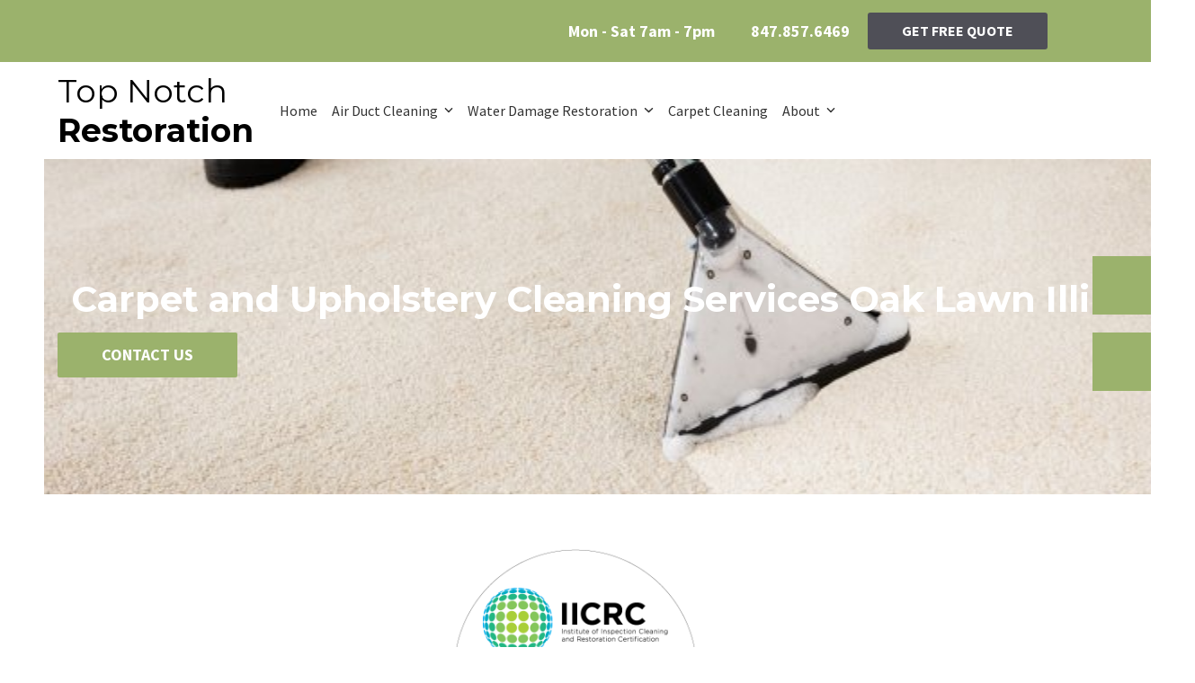

--- FILE ---
content_type: text/html; charset=UTF-8
request_url: https://www.4tnr.com/oak-lawn-carpet-cleaning/
body_size: 12796
content:
<!DOCTYPE html>
<html lang="en-US">
	
<head>
	<!-- Google tag (gtag.js) -->
<script async src="https://www.googletagmanager.com/gtag/js?id=G-YMJV26E1RG"></script>
<script>
  window.dataLayer = window.dataLayer || [];
  function gtag(){dataLayer.push(arguments);}
  gtag('js', new Date());

  gtag('config', 'G-YMJV26E1RG');
</script>
	
	<!-- Google tag (gtag.js) -->
<script async src="https://www.googletagmanager.com/gtag/js?id=UA-23902122-1"></script>
<script>
  window.dataLayer = window.dataLayer || [];
  function gtag(){dataLayer.push(arguments);}
  gtag('js', new Date());

  gtag('config', 'UA-23902122-1');
</script>

	
	<!-- Google tag (gtag.js) -->
<script async src="https://www.googletagmanager.com/gtag/js?id=AW-981863806"></script>
<script>
  window.dataLayer = window.dataLayer || [];
  function gtag(){dataLayer.push(arguments);}
  gtag('js', new Date());

  gtag('config', 'AW-981863806');
</script>

<meta charset="UTF-8">
<link rel="profile" href="http://gmpg.org/xfn/11">

<link rel="icon" type="image/x-icon" href="https://www.4tnr.com/wp-content/themes/4tnr/images/favicon_d1_res.ico"/>

<link href="https://fonts.googleapis.com/css?family=Montserrat:200,200i,300,300i,400,400i,500,500i,600i,700,700i,800,800i&display=swap" rel="stylesheet">

<meta name='robots' content='index, follow, max-image-preview:large, max-snippet:-1, max-video-preview:-1' />
<meta name="viewport" content="width=device-width, initial-scale=1">

	<!-- This site is optimized with the Yoast SEO plugin v26.8 - https://yoast.com/product/yoast-seo-wordpress/ -->
	<title>Carpet Cleaning Oak Lawn IL | Truck Mounted | Carpet Cleaner</title>
	<meta name="description" content="Oak Lawn IL residential and commercial carpet cleaning services. Carpet cleaner near me Oak Lawn. Carpet and Upholstery steam cleaning." />
	<link rel="canonical" href="https://www.4tnr.com/oak-lawn-carpet-cleaning/" />
	<meta property="og:locale" content="en_US" />
	<meta property="og:type" content="article" />
	<meta property="og:title" content="Carpet Cleaning Oak Lawn IL | Truck Mounted | Carpet Cleaner" />
	<meta property="og:description" content="Oak Lawn IL residential and commercial carpet cleaning services. Carpet cleaner near me Oak Lawn. Carpet and Upholstery steam cleaning." />
	<meta property="og:url" content="https://www.4tnr.com/oak-lawn-carpet-cleaning/" />
	<meta property="og:site_name" content="Top Notch Restoration" />
	<meta property="article:modified_time" content="2021-02-14T00:57:02+00:00" />
	<meta property="og:image" content="https://www.4tnr.com/wp-content/uploads/2021/01/Oak-Lawn-Carpet-cleaner-scaled.jpg" />
	<meta property="og:image:width" content="2560" />
	<meta property="og:image:height" content="1920" />
	<meta property="og:image:type" content="image/jpeg" />
	<meta name="twitter:card" content="summary_large_image" />
	<meta name="twitter:label1" content="Est. reading time" />
	<meta name="twitter:data1" content="5 minutes" />
	<script type="application/ld+json" class="yoast-schema-graph">{"@context":"https://schema.org","@graph":[{"@type":"WebPage","@id":"https://www.4tnr.com/oak-lawn-carpet-cleaning/","url":"https://www.4tnr.com/oak-lawn-carpet-cleaning/","name":"Carpet Cleaning Oak Lawn IL | Truck Mounted | Carpet Cleaner","isPartOf":{"@id":"https://www.4tnr.com/#website"},"primaryImageOfPage":{"@id":"https://www.4tnr.com/oak-lawn-carpet-cleaning/#primaryimage"},"image":{"@id":"https://www.4tnr.com/oak-lawn-carpet-cleaning/#primaryimage"},"thumbnailUrl":"https://www.4tnr.com/wp-content/uploads/2021/01/Oak-Lawn-Carpet-cleaner-scaled.jpg","datePublished":"2021-01-24T17:14:00+00:00","dateModified":"2021-02-14T00:57:02+00:00","description":"Oak Lawn IL residential and commercial carpet cleaning services. Carpet cleaner near me Oak Lawn. Carpet and Upholstery steam cleaning.","breadcrumb":{"@id":"https://www.4tnr.com/oak-lawn-carpet-cleaning/#breadcrumb"},"inLanguage":"en-US","potentialAction":[{"@type":"ReadAction","target":["https://www.4tnr.com/oak-lawn-carpet-cleaning/"]}]},{"@type":"ImageObject","inLanguage":"en-US","@id":"https://www.4tnr.com/oak-lawn-carpet-cleaning/#primaryimage","url":"https://www.4tnr.com/wp-content/uploads/2021/01/Oak-Lawn-Carpet-cleaner-scaled.jpg","contentUrl":"https://www.4tnr.com/wp-content/uploads/2021/01/Oak-Lawn-Carpet-cleaner-scaled.jpg","width":2560,"height":1920,"caption":"carpet-cleaning-service-oak-lawn-Illinois"},{"@type":"BreadcrumbList","@id":"https://www.4tnr.com/oak-lawn-carpet-cleaning/#breadcrumb","itemListElement":[{"@type":"ListItem","position":1,"name":"Home","item":"https://www.4tnr.com/"},{"@type":"ListItem","position":2,"name":"Oak Lawn IL Carpet Cleaning"}]},{"@type":"WebSite","@id":"https://www.4tnr.com/#website","url":"https://www.4tnr.com/","name":"Top Notch Restoration","description":"","publisher":{"@id":"https://www.4tnr.com/#organization"},"potentialAction":[{"@type":"SearchAction","target":{"@type":"EntryPoint","urlTemplate":"https://www.4tnr.com/?s={search_term_string}"},"query-input":{"@type":"PropertyValueSpecification","valueRequired":true,"valueName":"search_term_string"}}],"inLanguage":"en-US"},{"@type":"Organization","@id":"https://www.4tnr.com/#organization","name":"top notch restoration","url":"https://www.4tnr.com/","logo":{"@type":"ImageObject","inLanguage":"en-US","@id":"https://www.4tnr.com/#/schema/logo/image/","url":"https://www.4tnr.com/wp-content/uploads/2021/01/Wood-Dale-Carpet-cleaning-scaled.jpg","contentUrl":"https://www.4tnr.com/wp-content/uploads/2021/01/Wood-Dale-Carpet-cleaning-scaled.jpg","width":2560,"height":1920,"caption":"top notch restoration"},"image":{"@id":"https://www.4tnr.com/#/schema/logo/image/"}}]}</script>
	<!-- / Yoast SEO plugin. -->


<link rel='dns-prefetch' href='//www.googletagmanager.com' />
<link rel='dns-prefetch' href='//fonts.googleapis.com' />
<link rel="alternate" type="application/rss+xml" title="Top Notch Restoration &raquo; Feed" href="https://www.4tnr.com/feed/" />
<link rel="alternate" type="application/rss+xml" title="Top Notch Restoration &raquo; Comments Feed" href="https://www.4tnr.com/comments/feed/" />
<link rel="alternate" title="oEmbed (JSON)" type="application/json+oembed" href="https://www.4tnr.com/wp-json/oembed/1.0/embed?url=https%3A%2F%2Fwww.4tnr.com%2Foak-lawn-carpet-cleaning%2F" />
<link rel="alternate" title="oEmbed (XML)" type="text/xml+oembed" href="https://www.4tnr.com/wp-json/oembed/1.0/embed?url=https%3A%2F%2Fwww.4tnr.com%2Foak-lawn-carpet-cleaning%2F&#038;format=xml" />
<style id='wp-img-auto-sizes-contain-inline-css'>
img:is([sizes=auto i],[sizes^="auto," i]){contain-intrinsic-size:3000px 1500px}
/*# sourceURL=wp-img-auto-sizes-contain-inline-css */
</style>
<link rel='stylesheet' id='js_composer_front-css' href='https://www.4tnr.com/wp-content/plugins/js_composer/assets/css/js_composer.min.css?ver=8.7.2' media='all' />
<link rel='stylesheet' id='parent-style-css' href='https://www.4tnr.com/wp-content/themes/Total/style.css?ver=6.5' media='all' />
<link rel='stylesheet' id='fancybox-style-css' href='https://www.4tnr.com/wp-content/themes/4tnr/css/jquery.fancybox.min.css?ver=6.9' media='all' />
<link rel='stylesheet' id='wpex-google-font-source-sans-pro-css' href='https://fonts.googleapis.com/css2?family=Source+Sans+Pro:ital,wght@0,100;0,200;0,300;0,400;0,500;0,600;0,700;0,800;0,900;1,100;1,200;1,300;1,400;1,500;1,600;1,700;1,800;1,900&#038;display=swap&#038;subset=latin' media='all' />
<link rel='stylesheet' id='wpex-style-css' href='https://www.4tnr.com/wp-content/themes/4tnr/style.css?ver=6.5' media='all' />
<link rel='stylesheet' id='wpex-mobile-menu-breakpoint-max-css' href='https://www.4tnr.com/wp-content/themes/Total/assets/css/frontend/breakpoints/max.min.css?ver=6.5' media='only screen and (max-width:1024px)' />
<link rel='stylesheet' id='wpex-mobile-menu-breakpoint-min-css' href='https://www.4tnr.com/wp-content/themes/Total/assets/css/frontend/breakpoints/min.min.css?ver=6.5' media='only screen and (min-width:1025px)' />
<link rel='stylesheet' id='vcex-shortcodes-css' href='https://www.4tnr.com/wp-content/themes/Total/assets/css/frontend/vcex-shortcodes.min.css?ver=6.5' media='all' />
<link rel='stylesheet' id='wpex-wpbakery-css' href='https://www.4tnr.com/wp-content/themes/Total/assets/css/frontend/wpbakery.min.css?ver=6.5' media='all' />
<script src="https://www.4tnr.com/wp-includes/js/jquery/jquery.min.js?ver=3.7.1" id="jquery-core-js"></script>
<script src="https://www.4tnr.com/wp-includes/js/jquery/jquery-migrate.min.js?ver=3.4.1" id="jquery-migrate-js"></script>
<script src="//www.4tnr.com/wp-content/plugins/revslider/sr6/assets/js/rbtools.min.js?ver=6.7.38" async id="tp-tools-js"></script>
<script src="//www.4tnr.com/wp-content/plugins/revslider/sr6/assets/js/rs6.min.js?ver=6.7.38" async id="revmin-js"></script>
<script id="wpex-core-js-extra">
var wpex_theme_params = {"selectArrowIcon":"\u003Cspan class=\"wpex-select-arrow__icon wpex-icon--sm wpex-flex wpex-icon\" aria-hidden=\"true\"\u003E\u003Csvg viewBox=\"0 0 24 24\" xmlns=\"http://www.w3.org/2000/svg\"\u003E\u003Crect fill=\"none\" height=\"24\" width=\"24\"/\u003E\u003Cg transform=\"matrix(0, -1, 1, 0, -0.115, 23.885)\"\u003E\u003Cpolygon points=\"17.77,3.77 16,2 6,12 16,22 17.77,20.23 9.54,12\"/\u003E\u003C/g\u003E\u003C/svg\u003E\u003C/span\u003E","customSelects":".widget_categories form,.widget_archive select,.vcex-form-shortcode select","scrollToHash":"1","localScrollFindLinks":"1","localScrollHighlight":"1","localScrollUpdateHash":"1","scrollToHashTimeout":"500","localScrollTargets":"li.local-scroll a, a.local-scroll, .local-scroll-link, .local-scroll-link \u003E a,.sidr-class-local-scroll-link,li.sidr-class-local-scroll \u003E span \u003E a,li.sidr-class-local-scroll \u003E a","scrollToBehavior":"smooth"};
//# sourceURL=wpex-core-js-extra
</script>
<script src="https://www.4tnr.com/wp-content/themes/Total/assets/js/frontend/core.min.js?ver=6.5" id="wpex-core-js" defer data-wp-strategy="defer"></script>
<script id="wpex-inline-js-after">
!function(){const e=document.querySelector("html"),t=()=>{const t=window.innerWidth-document.documentElement.clientWidth;t&&e.style.setProperty("--wpex-scrollbar-width",`${t}px`)};t(),window.addEventListener("resize",(()=>{t()}))}();
//# sourceURL=wpex-inline-js-after
</script>
<script id="wpex-sticky-topbar-js-extra">
var wpex_sticky_topbar_params = {"breakpoint":"0"};
//# sourceURL=wpex-sticky-topbar-js-extra
</script>
<script src="https://www.4tnr.com/wp-content/themes/Total/assets/js/frontend/sticky/topbar.min.js?ver=6.5" id="wpex-sticky-topbar-js" defer data-wp-strategy="defer"></script>
<script id="wpex-sticky-header-js-extra">
var wpex_sticky_header_params = {"breakpoint":"1025","mobileSupport":"1"};
//# sourceURL=wpex-sticky-header-js-extra
</script>
<script src="https://www.4tnr.com/wp-content/themes/Total/assets/js/frontend/sticky/header.min.js?ver=6.5" id="wpex-sticky-header-js" defer data-wp-strategy="defer"></script>
<script id="wpex-mobile-menu-sidr-js-extra">
var wpex_mobile_menu_sidr_params = {"breakpoint":"1024","i18n":{"openSubmenu":"Open submenu of %s","closeSubmenu":"Close submenu of %s"},"openSubmenuIcon":"\u003Cspan class=\"wpex-open-submenu__icon wpex-transition-transform wpex-duration-300 wpex-icon\" aria-hidden=\"true\"\u003E\u003Csvg xmlns=\"http://www.w3.org/2000/svg\" viewBox=\"0 0 448 512\"\u003E\u003Cpath d=\"M201.4 342.6c12.5 12.5 32.8 12.5 45.3 0l160-160c12.5-12.5 12.5-32.8 0-45.3s-32.8-12.5-45.3 0L224 274.7 86.6 137.4c-12.5-12.5-32.8-12.5-45.3 0s-12.5 32.8 0 45.3l160 160z\"/\u003E\u003C/svg\u003E\u003C/span\u003E","source":"#site-navigation","side":"left","dark_surface":"1","displace":"","aria_label":"Mobile menu","aria_label_close":"Close mobile menu","class":["wpex-mobile-menu"],"speed":"300"};
//# sourceURL=wpex-mobile-menu-sidr-js-extra
</script>
<script src="https://www.4tnr.com/wp-content/themes/Total/assets/js/frontend/mobile-menu/sidr.min.js?ver=6.5" id="wpex-mobile-menu-sidr-js" defer data-wp-strategy="defer"></script>

<!-- Google tag (gtag.js) snippet added by Site Kit -->
<!-- Google Analytics snippet added by Site Kit -->
<!-- Google Ads snippet added by Site Kit -->
<script src="https://www.googletagmanager.com/gtag/js?id=GT-NCNQKB5" id="google_gtagjs-js" async></script>
<script id="google_gtagjs-js-after">
window.dataLayer = window.dataLayer || [];function gtag(){dataLayer.push(arguments);}
gtag("set","linker",{"domains":["www.4tnr.com"]});
gtag("js", new Date());
gtag("set", "developer_id.dZTNiMT", true);
gtag("config", "GT-NCNQKB5");
gtag("config", "AW-981863806");
 window._googlesitekit = window._googlesitekit || {}; window._googlesitekit.throttledEvents = []; window._googlesitekit.gtagEvent = (name, data) => { var key = JSON.stringify( { name, data } ); if ( !! window._googlesitekit.throttledEvents[ key ] ) { return; } window._googlesitekit.throttledEvents[ key ] = true; setTimeout( () => { delete window._googlesitekit.throttledEvents[ key ]; }, 5 ); gtag( "event", name, { ...data, event_source: "site-kit" } ); }; 
//# sourceURL=google_gtagjs-js-after
</script>
<script></script><link rel="https://api.w.org/" href="https://www.4tnr.com/wp-json/" /><link rel="alternate" title="JSON" type="application/json" href="https://www.4tnr.com/wp-json/wp/v2/pages/2813" /><link rel="EditURI" type="application/rsd+xml" title="RSD" href="https://www.4tnr.com/xmlrpc.php?rsd" />
<meta name="generator" content="WordPress 6.9" />
<link rel='shortlink' href='https://www.4tnr.com/?p=2813' />
<meta name="generator" content="Site Kit by Google 1.170.0" /><style>.recentcomments a{display:inline !important;padding:0 !important;margin:0 !important;}</style><noscript><style>body:not(.content-full-screen) .wpex-vc-row-stretched[data-vc-full-width-init="false"]{visibility:visible;}</style></noscript><link rel="icon" href="https://www.4tnr.com/wp-content/uploads/2020/03/bc_badge_2_-80x80.jpg" sizes="32x32" />
<link rel="icon" href="https://www.4tnr.com/wp-content/uploads/2020/03/bc_badge_2_.jpg" sizes="192x192" />
<link rel="apple-touch-icon" href="https://www.4tnr.com/wp-content/uploads/2020/03/bc_badge_2_.jpg" />
<meta name="msapplication-TileImage" content="https://www.4tnr.com/wp-content/uploads/2020/03/bc_badge_2_.jpg" />
<script>function setREVStartSize(e){
			//window.requestAnimationFrame(function() {
				window.RSIW = window.RSIW===undefined ? window.innerWidth : window.RSIW;
				window.RSIH = window.RSIH===undefined ? window.innerHeight : window.RSIH;
				try {
					var pw = document.getElementById(e.c).parentNode.offsetWidth,
						newh;
					pw = pw===0 || isNaN(pw) || (e.l=="fullwidth" || e.layout=="fullwidth") ? window.RSIW : pw;
					e.tabw = e.tabw===undefined ? 0 : parseInt(e.tabw);
					e.thumbw = e.thumbw===undefined ? 0 : parseInt(e.thumbw);
					e.tabh = e.tabh===undefined ? 0 : parseInt(e.tabh);
					e.thumbh = e.thumbh===undefined ? 0 : parseInt(e.thumbh);
					e.tabhide = e.tabhide===undefined ? 0 : parseInt(e.tabhide);
					e.thumbhide = e.thumbhide===undefined ? 0 : parseInt(e.thumbhide);
					e.mh = e.mh===undefined || e.mh=="" || e.mh==="auto" ? 0 : parseInt(e.mh,0);
					if(e.layout==="fullscreen" || e.l==="fullscreen")
						newh = Math.max(e.mh,window.RSIH);
					else{
						e.gw = Array.isArray(e.gw) ? e.gw : [e.gw];
						for (var i in e.rl) if (e.gw[i]===undefined || e.gw[i]===0) e.gw[i] = e.gw[i-1];
						e.gh = e.el===undefined || e.el==="" || (Array.isArray(e.el) && e.el.length==0)? e.gh : e.el;
						e.gh = Array.isArray(e.gh) ? e.gh : [e.gh];
						for (var i in e.rl) if (e.gh[i]===undefined || e.gh[i]===0) e.gh[i] = e.gh[i-1];
											
						var nl = new Array(e.rl.length),
							ix = 0,
							sl;
						e.tabw = e.tabhide>=pw ? 0 : e.tabw;
						e.thumbw = e.thumbhide>=pw ? 0 : e.thumbw;
						e.tabh = e.tabhide>=pw ? 0 : e.tabh;
						e.thumbh = e.thumbhide>=pw ? 0 : e.thumbh;
						for (var i in e.rl) nl[i] = e.rl[i]<window.RSIW ? 0 : e.rl[i];
						sl = nl[0];
						for (var i in nl) if (sl>nl[i] && nl[i]>0) { sl = nl[i]; ix=i;}
						var m = pw>(e.gw[ix]+e.tabw+e.thumbw) ? 1 : (pw-(e.tabw+e.thumbw)) / (e.gw[ix]);
						newh =  (e.gh[ix] * m) + (e.tabh + e.thumbh);
					}
					var el = document.getElementById(e.c);
					if (el!==null && el) el.style.height = newh+"px";
					el = document.getElementById(e.c+"_wrapper");
					if (el!==null && el) {
						el.style.height = newh+"px";
						el.style.display = "block";
					}
				} catch(e){
					console.log("Failure at Presize of Slider:" + e)
				}
			//});
		  };</script>
<style type="text/css" data-type="vc_shortcodes-custom-css">.vc_custom_1574160101539{background-image: url(https://www.4tnr.com/wp-content/uploads/2019/11/AdobeStock_133969369.jpeg?id=42) !important;}</style><noscript><style> .wpb_animate_when_almost_visible { opacity: 1; }</style></noscript><style data-type="wpex-css" id="wpex-css">/*TYPOGRAPHY*/:root{--wpex-body-font-family:'Source Sans Pro',sans-serif;--wpex-body-font-size:18px;--wpex-body-color:#333333;}@media(max-width:1024px){:root{--wpex-body-font-size:18px;}}@media(max-width:959px){:root{--wpex-body-font-size:18px;}}@media(max-width:767px){:root{--wpex-body-font-size:15px;}}@media(max-width:479px){:root{--wpex-body-font-size:15px;}}/*CUSTOMIZER STYLING*/#top-bar-wrap{background-color:#9bb26c;}.wpex-top-bar-sticky{background-color:#9bb26c;}#footer{--wpex-surface-1:#333333;background-color:#333333;color:#ffffff;--wpex-heading-color:#ffffff;--wpex-text-2:#ffffff;--wpex-text-3:#ffffff;--wpex-text-4:#ffffff;}#footer-bottom{background-color:#ffffff;color:#333333;--wpex-text-2:#333333;--wpex-text-3:#333333;--wpex-text-4:#333333;--wpex-link-color:#333333;--wpex-hover-link-color:#333333;--wpex-hover-link-color:#333333;}:root{--wpex-vc-column-inner-margin-bottom:40px;}</style>
<!-- Facebook Pixel Code -->
<script>
!function(f,b,e,v,n,t,s)
{if(f.fbq)return;n=f.fbq=function(){n.callMethod?
n.callMethod.apply(n,arguments):n.queue.push(arguments)};
if(!f._fbq)f._fbq=n;n.push=n;n.loaded=!0;n.version='2.0';
n.queue=[];t=b.createElement(e);t.async=!0;
t.src=v;s=b.getElementsByTagName(e)[0];
s.parentNode.insertBefore(t,s)}(window,document,'script',
'https://connect.facebook.net/en_US/fbevents.js');
fbq('init', '1384859588322320'); 
fbq('track', 'PageView');
</script>
<noscript>
</noscript>
<img style="display: none;" height="1" width="1" src="https://www.facebook.com/tr?id=1384859588322320&amp;ev=PageView&amp;noscript=1"/>
<!-- End Facebook Pixel Code -->




<link rel='stylesheet' id='lightbox2-css' href='https://www.4tnr.com/wp-content/plugins/js_composer/assets/lib/vendor/dist/lightbox2/dist/css/lightbox.min.css?ver=8.7.2' media='all' />
<link rel='stylesheet' id='vc_animate-css-css' href='https://www.4tnr.com/wp-content/plugins/js_composer/assets/lib/vendor/dist/animate.css/animate.min.css?ver=8.7.2' media='all' />
<link rel='stylesheet' id='rs-plugin-settings-css' href='//www.4tnr.com/wp-content/plugins/revslider/sr6/assets/css/rs6.css?ver=6.7.38' media='all' />
<style id='rs-plugin-settings-inline-css'>
#rs-demo-id {}
/*# sourceURL=rs-plugin-settings-inline-css */
</style>
</head>

<body class="wp-singular page-template-default page page-id-2813 wp-embed-responsive wp-theme-Total wp-child-theme-4tnr wpex-theme wpex-responsive full-width-main-layout has-composer wpex-live-site site-full-width content-full-width has-topbar sidebar-widget-icons hasnt-overlay-header page-header-disabled has-mobile-menu wpex-mobile-toggle-menu-icon_buttons wpex-no-js wpb-js-composer js-comp-ver-8.7.2 vc_responsive">

	
<a href="#content" class="skip-to-content">Skip to content</a>

	
	<div class='top-bar'><div class="topbar_main"></div><span data-ls_id="#site_top" tabindex="-1"></span>
	<div id="outer-wrap" class="wpex-clr">

		
		<div id="wrap" class="wpex-clr">

			
			<div id="top-bar-wrap" class="wpex-top-bar-sticky wpex-z-sticky wpex-surface-1 wpex-border-b wpex-border-main wpex-border-solid wpex-text-sm wpex-print-hidden">
			<div id="top-bar" class="container wpex-relative wpex-py-15 wpex-md-flex wpex-justify-between wpex-items-center wpex-text-center wpex-md-text-initial wpex-flex-row-reverse"><div class="topbar_second"><div id="custom_html-6" class="widget_text sidebar-box widget widget_custom_html wpex-mb-30 wpex-clr"><div class="textwidget custom-html-widget"><div class="header-right"><span class="date-time-header">Mon - Sat 7am - 7pm</span><span class="ticon ticon-phone" aria-hidden="true"></span><a href="tel:8478576469">847.857.6469</a><a href="https://www.4tnr.com/new-request/"><span class="btn-header">GET FREE QUOTE</span></a></div></div></div></div></div></div>
		</div>
	<div id="site-header-sticky-wrapper" class="wpex-sticky-header-holder not-sticky wpex-print-hidden">	<header id="site-header" class="header-one wpex-z-sticky fixed-scroll has-sticky-dropshadow dyn-styles wpex-print-hidden wpex-relative wpex-clr">
				<div id="site-header-inner" class="header-one-inner header-padding container wpex-relative wpex-h-100 wpex-py-30 wpex-clr">
<div id="site-logo" class="site-branding header-one-logo logo-padding wpex-flex wpex-items-center wpex-float-left wpex-h-100">
	<div id="site-logo-inner" ><a href="https://www.4tnr.com/" rel="home" class="site-logo-text">Top Notch <br><span>Restoration</span></a><a href="tel:8478576469"><span class="ticon ticon-phone mob-icon" aria-hidden="true"></span></a></div>

</div>

<div id="site-navigation-wrap" class="navbar-style-one navbar-fixed-height navbar-allows-inner-bg navbar-fixed-line-height wpex-dropdowns-caret wpex-stretch-megamenus hide-at-mm-breakpoint wpex-clr wpex-print-hidden">
	<nav id="site-navigation" class="navigation main-navigation main-navigation-one wpex-clr" aria-label="Main menu"><ul id="menu-1" class="main-navigation-ul dropdown-menu wpex-dropdown-menu wpex-dropdown-menu--onhover"><li id="menu-item-6629" class="menu-item menu-item-type-post_type menu-item-object-page menu-item-home menu-item-6629"><a href="https://www.4tnr.com/"><span class="link-inner">Home</span></a></li>
<li id="menu-item-6632" class="menu-item menu-item-type-post_type menu-item-object-page menu-item-has-children menu-item-6632 dropdown"><a href="https://www.4tnr.com/air-duct-cleaning-chicago/"><span class="link-inner">Air Duct Cleaning <span class="nav-arrow top-level"><span class="nav-arrow__icon wpex-icon wpex-icon--xs" aria-hidden="true"><svg xmlns="http://www.w3.org/2000/svg" viewBox="0 0 448 512"><path d="M201.4 342.6c12.5 12.5 32.8 12.5 45.3 0l160-160c12.5-12.5 12.5-32.8 0-45.3s-32.8-12.5-45.3 0L224 274.7 86.6 137.4c-12.5-12.5-32.8-12.5-45.3 0s-12.5 32.8 0 45.3l160 160z"/></svg></span></span></span></a>
<ul class="sub-menu">
	<li id="menu-item-6634" class="menu-item menu-item-type-post_type menu-item-object-page menu-item-6634"><a href="https://www.4tnr.com/commercial-air-duct-cleaning-chicago/"><span class="link-inner">Commercial Air Duct Cleaning</span></a></li>
	<li id="menu-item-6636" class="menu-item menu-item-type-post_type menu-item-object-page menu-item-6636"><a href="https://www.4tnr.com/dryer-vent-cleaning-chicago/"><span class="link-inner">Dryer Vent Cleaning</span></a></li>
</ul>
</li>
<li id="menu-item-6637" class="menu-item menu-item-type-post_type menu-item-object-page menu-item-has-children menu-item-6637 dropdown"><a href="https://www.4tnr.com/water-damage-restoration-chicago/"><span class="link-inner">Water Damage Restoration <span class="nav-arrow top-level"><span class="nav-arrow__icon wpex-icon wpex-icon--xs" aria-hidden="true"><svg xmlns="http://www.w3.org/2000/svg" viewBox="0 0 448 512"><path d="M201.4 342.6c12.5 12.5 32.8 12.5 45.3 0l160-160c12.5-12.5 12.5-32.8 0-45.3s-32.8-12.5-45.3 0L224 274.7 86.6 137.4c-12.5-12.5-32.8-12.5-45.3 0s-12.5 32.8 0 45.3l160 160z"/></svg></span></span></span></a>
<ul class="sub-menu">
	<li id="menu-item-6640" class="menu-item menu-item-type-post_type menu-item-object-page menu-item-6640"><a href="https://www.4tnr.com/mold-removal-remediation/"><span class="link-inner">Mold Removal &#038; Remediation</span></a></li>
</ul>
</li>
<li id="menu-item-6633" class="menu-item menu-item-type-post_type menu-item-object-page menu-item-6633"><a href="https://www.4tnr.com/carpet-cleaning-chicago/"><span class="link-inner">Carpet Cleaning</span></a></li>
<li id="menu-item-6631" class="menu-item menu-item-type-post_type menu-item-object-page menu-item-has-children menu-item-6631 dropdown"><a href="https://www.4tnr.com/about/"><span class="link-inner">About <span class="nav-arrow top-level"><span class="nav-arrow__icon wpex-icon wpex-icon--xs" aria-hidden="true"><svg xmlns="http://www.w3.org/2000/svg" viewBox="0 0 448 512"><path d="M201.4 342.6c12.5 12.5 32.8 12.5 45.3 0l160-160c12.5-12.5 12.5-32.8 0-45.3s-32.8-12.5-45.3 0L224 274.7 86.6 137.4c-12.5-12.5-32.8-12.5-45.3 0s-12.5 32.8 0 45.3l160 160z"/></svg></span></span></span></a>
<ul class="sub-menu">
	<li id="menu-item-6639" class="menu-item menu-item-type-post_type menu-item-object-page menu-item-6639"><a href="https://www.4tnr.com/service-area/"><span class="link-inner">Service Area</span></a></li>
	<li id="menu-item-6638" class="menu-item menu-item-type-post_type menu-item-object-page menu-item-6638"><a href="https://www.4tnr.com/why-sanitize/"><span class="link-inner">Why Sanitize</span></a></li>
	<li id="menu-item-6635" class="menu-item menu-item-type-post_type menu-item-object-page menu-item-6635"><a href="https://www.4tnr.com/contact/"><span class="link-inner">Contact</span></a></li>
	<li id="menu-item-6630" class="menu-item menu-item-type-post_type menu-item-object-page menu-item-6630"><a href="https://www.4tnr.com/blog/"><span class="link-inner">Blog</span></a></li>
	<li id="menu-item-6628" class="menu-item menu-item-type-post_type menu-item-object-page menu-item-6628"><a href="https://www.4tnr.com/reviews/"><span class="link-inner">Reviews</span></a></li>
</ul>
</li>
</ul></nav>
</div>


<div id="mobile-menu" class="wpex-mobile-menu-toggle show-at-mm-breakpoint wpex-flex wpex-items-center wpex-absolute wpex-top-50 -wpex-translate-y-50 wpex-right-0">
	<div class="wpex-inline-flex wpex-items-center"><a href="#" class="mobile-menu-toggle" role="button" aria-expanded="false"><span class="mobile-menu-toggle__icon wpex-flex"><span class="wpex-hamburger-icon wpex-hamburger-icon--inactive wpex-hamburger-icon--animate" aria-hidden="true"><span></span></span></span><span class="screen-reader-text" data-open-text>Open mobile menu</span><span class="screen-reader-text" data-open-text>Close mobile menu</span></a></div>
</div>

</div>
			</header>
</div>
			
			<main id="main" class="site-main wpex-clr">

				
<div id="content-wrap"  class="container wpex-clr">

	
	<div id="primary" class="content-area wpex-clr">

		
		<div id="content" class="site-content wpex-clr">

			
			
<article id="single-blocks" class="single-page-article wpex-clr">
<div class="single-page-content single-content entry wpex-clr"><div class="wpb-content-wrapper"><div class="vc_row wpb_row vc_row-fluid header_banner_section cms_banner vc_custom_1574160101539 vc_row-o-content-middle vc_row-flex wpex-vc-full-width-row wpex-vc-full-width-row--centered wpex-relative wpex-vc_row-has-fill wpex-vc-reset-negative-margin wpex-has-overlay wpex-has-overlay--696fd96b1836b" style="min-height:373px;"><div class="wpex-bg-overlay-wrap wpex-absolute wpex-inset-0 wpex-rounded-inherit"><style class="wpex-bg-overlay-css">.wpex-has-overlay--696fd96b1836b > .wpex-bg-overlay-wrap .wpex-bg-overlay{background-color:#212527;opacity:0.5;}</style><span class="wpex-bg-overlay color wpex-absolute wpex-inset-0 wpex-rounded-inherit wpex-duration-500 wpex-opacity-60 wpex-bg-black"></span></div><div class="wpb_column vc_column_container vc_col-sm-12"><div class="vc_column-inner"><div class="wpb_wrapper"><style>.vcex-heading.vcex_696fd96b1932d{color:#ffffff;}</style><h1 class="vcex-heading vcex-heading-plain vcex-module wpex-heading wpex-text-2xl wpex-text-center header_banner_title cms_title vcex_696fd96b1932d"><span class="vcex-heading-inner wpex-inline-block">Carpet and Upholstery Cleaning Services Oak Lawn Illinois</span></h1><style>.vcex-button.vcex_696fd96b19d8d{background:#9bb26c;text-transform:uppercase;}.vcex-button.vcex_696fd96b19d8d:hover{background:#48582d!important;}</style><a href="#" class="vcex-button theme-button large inline header_banner_btn cms_btn vcex_696fd96b19d8d"><span class="vcex-button-inner theme-button-inner wpex-flex wpex-flex-wrap wpex-items-center wpex-justify-center">Contact Us</span></a> </div></div></div></div><div class="vc_row wpb_row vc_row-fluid wpex-relative"><div class="wpb_column vc_column_container vc_col-sm-12"><div class="vc_column-inner"><div class="wpb_wrapper">
	<div  class="wpb_single_image wpb_content_element vc_align_center wpb_content_element  residental_img">
		
		<figure class="wpb_wrapper vc_figure">
			<div class="vc_single_image-wrapper   vc_box_border_grey"><img width="576" height="576" src="https://www.4tnr.com/wp-content/uploads/2019/11/LOGOiicrs.gif" class="vc_single_image-img attachment-full" alt="Certified+carpet+cleaning" title="Certified+carpet+cleaning+company" /></div>
		</figure>
	</div>
</div></div></div></div><div class="vc_row wpb_row vc_row-fluid about_blog vc_row-o-content-middle vc_row-flex wpex-relative"><div class="wpb_column vc_column_container vc_col-sm-6"><div class="vc_column-inner"><div class="wpb_wrapper">
	<div  class="wpb_single_image wpb_content_element vc_align_ wpb_content_element  carpet_img_blk">
		
		<figure class="wpb_wrapper vc_figure">
			<div class="vc_single_image-wrapper   vc_box_border_grey"><img width="2560" height="1861" src="https://www.4tnr.com/wp-content/uploads/2020/05/carpet-tech-DSC_6957-2-scaled.jpg" class="vc_single_image-img attachment-full" alt="carpet+rug+cleaning" title="carpet tech DSC_6957 (2)" srcset="https://www.4tnr.com/wp-content/uploads/2020/05/carpet-tech-DSC_6957-2-scaled.jpg 2560w, https://www.4tnr.com/wp-content/uploads/2020/05/carpet-tech-DSC_6957-2-300x218.jpg 300w, https://www.4tnr.com/wp-content/uploads/2020/05/carpet-tech-DSC_6957-2-1024x745.jpg 1024w, https://www.4tnr.com/wp-content/uploads/2020/05/carpet-tech-DSC_6957-2-768x558.jpg 768w, https://www.4tnr.com/wp-content/uploads/2020/05/carpet-tech-DSC_6957-2-1536x1117.jpg 1536w, https://www.4tnr.com/wp-content/uploads/2020/05/carpet-tech-DSC_6957-2-2048x1489.jpg 2048w" sizes="(max-width: 2560px) 100vw, 2560px" /></div>
		</figure>
	</div>
<h2 class="vcex-heading vcex-heading-plain vcex-module wpex-heading wpex-text-2xl heading_h2 about_title"><span class="vcex-heading-inner wpex-inline-block">$30 per room</span></h2><h2 class="vcex-heading vcex-heading-plain vcex-module wpex-heading wpex-text-2xl heading_h2 about_title"><span class="vcex-heading-inner wpex-inline-block">Flat rate | No hidden fees</span></h2><h2 class="vcex-heading vcex-heading-plain vcex-module wpex-heading wpex-text-2xl heading_h2 about_title"><span class="vcex-heading-inner wpex-inline-block">Includes truck mounted deep cleaning and pre-spot treatment</span></h2>
	<div  class="wpb_single_image wpb_content_element vc_align_ wpb_content_element">
		
		<figure class="wpb_wrapper vc_figure">
			<div class="vc_single_image-wrapper   vc_box_border_grey"><img width="640" height="427" src="https://www.4tnr.com/wp-content/uploads/2019/11/AdobeStock_133969369.jpeg" class="vc_single_image-img attachment-full" alt="carpet-cleaning-service" title="professional-carpet-cleaner" srcset="https://www.4tnr.com/wp-content/uploads/2019/11/AdobeStock_133969369.jpeg 640w, https://www.4tnr.com/wp-content/uploads/2019/11/AdobeStock_133969369-300x200.jpeg 300w" sizes="(max-width: 640px) 100vw, 640px" /></div>
		</figure>
	</div>
</div></div></div><div class="wpb_column vc_column_container vc_col-sm-6"><div class="vc_column-inner"><div class="wpb_wrapper"><h2 class="vcex-heading vcex-heading-plain vcex-module wpex-heading wpex-text-2xl heading_h2 about_title"><span class="vcex-heading-inner wpex-inline-block">Oak Lawn Carpet Cleaning, Upholstery Steam cleaning</span></h2>
	<div class="wpb_text_column wpb_content_element" >
		<div class="wpb_wrapper">
			<p>No matter how clean you keep your home, debris, stains, and allergens get trapped deep in your carpet, causing a variety of health problems.</p>
<h3>Why choose Top Notch Restoration?</h3>
<p>At TNR Oak Lawn carpet cleaning , our carpet cleaning technicians use the most thorough techniques with our hot water steaming to extract the deepest debris for a beautifully fresh outcome. After assessing your particular carpet, we’ll come up with the best, safest plan to protect your carpet and get it in the cleanest, healthiest condition.</p>
<p style="text-align: center;"><strong>Specialty services also available:</strong></p>
<p>Pet Odor and Urine treatment <strong><span style="font-family: arial, helvetica, sans-serif;">$25</span></strong> per room .</p>
<p>Topical sanitizer or disinfectant application <strong><span style="font-family: arial, helvetica, sans-serif;">$15</span></strong> per room.</p>
<p>Application of <strong><span style="font-family: arial, helvetica, sans-serif; color: #ff0000;">3M</span></strong> Scotchgard Protector <strong><span style="font-family: arial, helvetica, sans-serif;">$25</span></strong> per room.</p>

		</div>
	</div>

	<div class="wpb_text_column wpb_content_element" >
		<div class="wpb_wrapper">
			<p><a class="cms_btn" href="tel:8478576469">847.857.6469</a><br />
<a class="cms_btn" href="tel:6304223910">630.422.3910</a></p>

		</div>
	</div>
<div class="vc_empty_space"   style="height: 12px"><span class="vc_empty_space_inner"></span></div>
	<div  class="wpb_single_image wpb_content_element vc_align_ wpb_content_element">
		
		<figure class="wpb_wrapper vc_figure">
			<div class="vc_single_image-wrapper   vc_box_border_grey"><img width="2560" height="1920" src="https://www.4tnr.com/wp-content/uploads/2021/01/Oak-Lawn-Carpet-cleaner-scaled.jpg" class="vc_single_image-img attachment-full" alt="carpet-cleaning-service-oak-lawn-Illinois" title="Oak Lawn Carpet cleaner" srcset="https://www.4tnr.com/wp-content/uploads/2021/01/Oak-Lawn-Carpet-cleaner-scaled.jpg 2560w, https://www.4tnr.com/wp-content/uploads/2021/01/Oak-Lawn-Carpet-cleaner-300x225.jpg 300w, https://www.4tnr.com/wp-content/uploads/2021/01/Oak-Lawn-Carpet-cleaner-1024x768.jpg 1024w, https://www.4tnr.com/wp-content/uploads/2021/01/Oak-Lawn-Carpet-cleaner-768x576.jpg 768w, https://www.4tnr.com/wp-content/uploads/2021/01/Oak-Lawn-Carpet-cleaner-1536x1152.jpg 1536w, https://www.4tnr.com/wp-content/uploads/2021/01/Oak-Lawn-Carpet-cleaner-2048x1536.jpg 2048w" sizes="(max-width: 2560px) 100vw, 2560px" /></div>
		</figure>
	</div>
</div></div></div></div><div class="vc_row wpb_row vc_row-fluid carpet_thre_blk wpex-relative"><div class="wpb_column vc_column_container vc_col-sm-4"><div class="vc_column-inner"><div class="wpb_wrapper">
	<div class="wpb_text_column wpb_content_element" >
		<div class="wpb_wrapper">
			<p><strong>Healthy home</strong></p>
<p>Even with regular vacuuming, dust, mites, bacteria, and debris build up deep in your carpet. With our hot water cleaning, we’re able to remove even the smallest, most stubborn matter, leaving you with a clean, fresh, and healthy indoor environment.</p>

		</div>
	</div>
</div></div></div><div class="wpb_column vc_column_container vc_col-sm-4"><div class="vc_column-inner"><div class="wpb_wrapper">
	<div class="wpb_text_column wpb_content_element" >
		<div class="wpb_wrapper">
			<p><strong>Reduce allergens</strong></p>
<p>Many people don’t realize that their allergy sensitivity, from dry eyes to scratchy throats, can be due to or exacerbated by allergens in your home. After a TNR cleaning, we’re able to remove these harmful particles so you can live and breathe better.</p>

		</div>
	</div>
</div></div></div><div class="wpb_column vc_column_container vc_col-sm-4"><div class="vc_column-inner"><div class="wpb_wrapper">
	<div class="wpb_text_column wpb_content_element" >
		<div class="wpb_wrapper">
			<p><strong>Protect your investment</strong></p>
<p>From area rugs to floor-to-floor carpets, regular professional cleaning every 12-18 months will reduce wear and tear and keep your carpets clean to extend its life.</p>

		</div>
	</div>
</div></div></div></div><div class="vc_row wpb_row vc_row-fluid wpex-relative"><div class="wpb_column vc_column_container vc_col-sm-12"><div class="vc_column-inner"><div class="wpb_wrapper">
	<div  class="wpb_single_image wpb_content_element vc_align_ wpb_content_element">
		
		<figure class="wpb_wrapper vc_figure">
			<div class="vc_single_image-wrapper   vc_box_border_grey"><img width="1920" height="2560" src="https://www.4tnr.com/wp-content/uploads/2020/06/IMG_1284-scaled.jpg" class="vc_single_image-img attachment-full" alt="Schaumburg+carpet+cleaning" title="Schaumburg IL carpet cleaning" srcset="https://www.4tnr.com/wp-content/uploads/2020/06/IMG_1284-scaled.jpg 1920w, https://www.4tnr.com/wp-content/uploads/2020/06/IMG_1284-225x300.jpg 225w, https://www.4tnr.com/wp-content/uploads/2020/06/IMG_1284-768x1024.jpg 768w, https://www.4tnr.com/wp-content/uploads/2020/06/IMG_1284-1152x1536.jpg 1152w, https://www.4tnr.com/wp-content/uploads/2020/06/IMG_1284-1536x2048.jpg 1536w" sizes="(max-width: 1920px) 100vw, 1920px" /></div>
		</figure>
	</div>
<div class="vcex-module vcex-bullets vcex-bullets--vertical vcex-bullets-gray">
<p style="text-align: center"><span style="color: #000000">Synthetic area rug cleaning <strong><span style="font-size: 21px">$1</span></strong> per square foot</span></p>
<p style="text-align: center"><span style="color: #000000">Synthetic Shag rug cleaning <strong><span style="font-size: 21px">$1.50</span></strong> per square foot</span></p>
<p style="text-align: center"><span style="color: #000000">Wool area rug cleaning <strong><span style="font-size: 21px">$1.50</span></strong> per square foot</span></p>
<p style="text-align: center"><span style="color: #000000">Fringe cleaning <strong><span style="font-size: 21px">$2.50</span></strong> per linear foot</span></p>
</div>
	<div  class="wpb_single_image wpb_content_element vc_align_ wpb_content_element">
		
		<figure class="wpb_wrapper vc_figure">
			<div class="vc_single_image-wrapper   vc_box_border_grey"><img width="974" height="600" src="https://www.4tnr.com/wp-content/uploads/2020/02/carpet-cleaning-downers-grove.png" class="vc_single_image-img attachment-full" alt="carpet-cleaning-upholstery-area-rug-cleaning" title="carpet-cleaning-service" srcset="https://www.4tnr.com/wp-content/uploads/2020/02/carpet-cleaning-downers-grove.png 974w, https://www.4tnr.com/wp-content/uploads/2020/02/carpet-cleaning-downers-grove-300x185.png 300w, https://www.4tnr.com/wp-content/uploads/2020/02/carpet-cleaning-downers-grove-768x473.png 768w" sizes="(max-width: 974px) 100vw, 974px" /></div>
		</figure>
	</div>
</div></div></div></div><div class="vc_row wpb_row vc_row-fluid wpex-relative"><div class="wpb_column vc_column_container vc_col-sm-12"><div class="vc_column-inner"><div class="wpb_wrapper"></div></div></div></div><div class="vc_row wpb_row vc_row-fluid wpex-relative"><div class="wpb_column vc_column_container vc_col-sm-12"><div class="vc_column-inner"><div class="wpb_wrapper">
<div class="vc_grid-container-wrapper vc_clearfix vc_grid-animation-fadeIn">
	<div class="vc_grid-container vc_clearfix wpb_content_element vc_media_grid" data-initial-loading-animation="fadeIn" data-vc-grid-settings="{&quot;page_id&quot;:2813,&quot;style&quot;:&quot;all&quot;,&quot;action&quot;:&quot;vc_get_vc_grid_data&quot;,&quot;shortcode_id&quot;:&quot;1613264187469-71e8c331-9df5-6&quot;,&quot;tag&quot;:&quot;vc_media_grid&quot;}" data-vc-request="https://www.4tnr.com/wp-admin/admin-ajax.php" data-vc-post-id="2813" data-vc-public-nonce="166ff3e9eb">
		
	</div>
</div></div></div></div></div><div class="vc_row wpb_row vc_row-fluid wpex-relative"><div class="wpb_column vc_column_container vc_col-sm-12"><div class="vc_column-inner"><div class="wpb_wrapper">
	<div class="wpb_text_column wpb_content_element" >
		<div class="wpb_wrapper">
			<h3 class="single-post-title entry-title wpex-text-3xl">Give Your Carpets and Rugs the Care They Require: Insights from an Oak Lawn Carpet and Rug Cleaning Company</h3>
<p>High-quality rugs and carpeting can be a great investment. If you can keep up with a routine maintenance and cleaning schedule, your carpets and rugs can last a very long time. However, giving them the proper care they need takes some experience, a lot of skill, and a number of tools. What should you do if you don’t have any of these?</p>
<p>The answer is straightforward: you can hire a carpet and rug cleaning company in Oak Lawn, Illinois to handle the task for you.</p>
<h3><strong>The Benefits of Having Your Carpets and Rugs Professionally Cleaned</strong></h3>
<p>Hiring professionals comes with a long list of benefits. For one, it gives you the power of convenience and choice. Sure, you could take a <a href="https://www.4tnr.com/carpet-cleaning-glenview/">DIY approach</a> to cleaning your rugs and carpets with some makeshift tools and supplies. However, doing that can put the fibers at risk of damage. And once your carpets and rugs are damaged…well, that’s a problem that is very difficult to fix on your own.</p>
<p>A professional carpet and rug cleaning company in Oak Lawn, Illinois, will have years of experience in cleaning delicate rugs and carpets. If you have any concerns about the cleaning process, make sure you bring that up in your initial consultation with the company. You can even send them a picture of your rug and/or carpet so they can see what you are referring to.</p>
<h3><strong>Is Professional Carpet and Rug Cleaning Worth the Investment?</strong></h3>
<p>Is hiring a professional carpet and rug cleaning company in Oak Lawn, Illinois, going to cost you more money as opposed to cleaning them yourself? Absolutely.</p>
<p>At this point, you might still feel that you’d be better served by a consumer-grade product that you can get at a big box store. However, remember that these products can be quite harsh on your rugs and carpets, and they can cause damage. It is better to let a professional take care of it so that you know it will be done right the first time.</p>
<p>While the carpet and rug cleaning technicians are at your home, you can have them clean all of your carpets and rugs at once. Or, if you just want to have your rugs cleaned, you can arrange for that. While the choice is ultimately up to you, we recommend that you address both the carpets and the rugs at the same time. After all, all of the <a href="https://www.lung.org/clean-air/at-home/indoor-air-pollutants/carpets">dust, dirt, and pet hair</a> that has made your rugs dirty is most likely trapped in your carpet as well. While you may not be able to see these particles, you will likely feel their impact in terms of you and your family’s health and wellness.</p>
<p>Keep in mind that when a professional carpet and rug cleaning company shows up to handle the cleaning for you, they are not going to require your assistance whatsoever. This gives you time freedom that you did not have before. All of the details can be worked out beforehand, so you don’t even need to be present while the rug and carpet cleaning is taking place. At the end of the day, it is all about your comfort.</p>
<h3><strong>Are You Looking for Professional Eco-Friendly Carpet and Rug Cleaning in Oak Lawn, Illinois?</strong></h3>
<p>At Top Notch Restoration, we offer professional eco-friendly carpet cleaning, upholstery cleaning. Area rug cleaning services to homeowners throughout the Oak Lawn, Illinois area. For more information on any of our services, or to request a free quote, please do not hesitate to <a href="https://www.4tnr.com/contact/">contact</a> Top Notch Restoration today!</p>

		</div>
	</div>
</div></div></div></div>
</div></div>

</article>

			
		</div>

		
	</div>

	
</div>


			
		</main><!-- #main-content -->

		
		


	
		<footer id="footer" class="site-footer wpex-surface-dark wpex-link-decoration-vars-none wpex-print-hidden">

			
			<div id="footer-inner" class="site-footer-inner container wpex-pt-40 wpex-clr">
<div id="footer-widgets" class="wpex-row wpex-clr gap-30">
		<div class="footer-box span_1_of_3 col col-1"><div id="custom_html-2" class="widget_text footer-widget widget wpex-pb-40 wpex-clr widget_custom_html"><div class="textwidget custom-html-widget"><h2><a>Servicing</a></h2>
<br><br>
DuPage, Cook, Lake, Will, Kane, McHenry counties Headquarters 647 N Central Avenue Wood Dale IL
<br><br>
<a href="https://www.4tnr.com/new-request/">Get email quote</a></div></div></div>

	
		<div class="footer-box span_1_of_3 col col-2"><div id="custom_html-3" class="widget_text footer-widget widget wpex-pb-40 wpex-clr widget_custom_html"><div class="textwidget custom-html-widget">Hours

<dl class="open-hours-data">
	<div class="open-hours-item"> <dt day="0">Mon - Sat</dt> 
		<dd> <time>7:00 am</time> 
	- <time>7:00 pm</time> 
		</dd> 
	</div>
 	<div class="open-hours-item">
		<dt day="6"></dt> 
 		<dd></dd> 
	</div> 
</dl></div></div></div>

	
		<div class="footer-box span_1_of_3 col col-3"><div id="custom_html-4" class="widget_text footer-widget widget wpex-pb-40 wpex-clr widget_custom_html"><div class="textwidget custom-html-widget"><a href="tel:8478576469"><span class="ticon ticon-phone" aria-hidden="true"></span>847.857.6469</a></div></div></div>

	</div>
</div>

			
		</footer>

	




	<div id="footer-bottom" class="wpex-py-20 wpex-text-sm wpex-surface-dark wpex-bg-gray-900 wpex-text-center wpex-print-hidden">

		
		<div id="footer-bottom-inner" class="container"><div class="footer-bottom-flex wpex-flex wpex-flex-col wpex-gap-10">

<div id="copyright" class="wpex-last-mb-0">Copyright © 2026 Top Notch Restoration | All Rights Reserved | Website Designed by <a href="http://www.olivestreetdesign.com" target="_blank" rel="noopener">Olive Street Design</a></div>
</div></div>

		
	</div>



	</div><!-- #wrap -->

	
</div><!-- #outer-wrap -->


<template id="wpex-template-sidr-mobile-menu-top">		<div class="wpex-mobile-menu__top wpex-p-20 wpex-gap-15 wpex-flex wpex-justify-between">
						<a href="#" role="button" class="wpex-mobile-menu__close wpex-inline-flex wpex-no-underline" aria-label="Close mobile menu"><span class="wpex-mobile-menu__close-icon wpex-flex wpex-icon wpex-icon--xl" aria-hidden="true"><svg xmlns="http://www.w3.org/2000/svg" viewBox="0 0 24 24"><path d="M0 0h24v24H0V0z" fill="none"/><path d="M19 6.41L17.59 5 12 10.59 6.41 5 5 6.41 10.59 12 5 17.59 6.41 19 12 13.41 17.59 19 19 17.59 13.41 12 19 6.41z"/></svg></span></a>
		</div>
		</template>

<div class="wpex-sidr-overlay wpex-fixed wpex-inset-0 wpex-hidden wpex-z-backdrop wpex-bg-backdrop"></div>

<div style="display: none;" class="popup-form-container" id="open-form">
	[contact-form-7 id="603" title="Contact Form Page"]</div>




		<script>
			window.RS_MODULES = window.RS_MODULES || {};
			window.RS_MODULES.modules = window.RS_MODULES.modules || {};
			window.RS_MODULES.waiting = window.RS_MODULES.waiting || [];
			window.RS_MODULES.defered = false;
			window.RS_MODULES.moduleWaiting = window.RS_MODULES.moduleWaiting || {};
			window.RS_MODULES.type = 'compiled';
		</script>
		<script type="speculationrules">
{"prefetch":[{"source":"document","where":{"and":[{"href_matches":"/*"},{"not":{"href_matches":["/wp-*.php","/wp-admin/*","/wp-content/uploads/*","/wp-content/*","/wp-content/plugins/*","/wp-content/themes/4tnr/*","/wp-content/themes/Total/*","/*\\?(.+)"]}},{"not":{"selector_matches":"a[rel~=\"nofollow\"]"}},{"not":{"selector_matches":".no-prefetch, .no-prefetch a"}}]},"eagerness":"conservative"}]}
</script>

<!-- CallRail WordPress Integration -->
<script type="text/javascript">window.crwpVer = 1;</script>
	<script type="text/javascript">
	var GETGA_settings = {"first_delay":"1","second_delay":"2","debug":"none"};
	var GETGA_events = [{"selector":".gtrack","description":"Generic Event Tracker","category":"Default","action_type":"click","action_label":"Default Item Clicked","label":"Default_{ITEM_TITLE}_{PAGE_URL}","status":"active"},{"selector":"a[href$=\\&quot;.pdf\\&quot;], a[href$=\\&quot;.doc\\&quot;], a[href$=\\&quot;.docx\\&quot;], a[href$=\\&quot;.ods\\&quot;], a[href$=\\&quot;.odt\\&quot;], a[href$=\\&quot;.xls\\&quot;], a[href$=\\&quot;.xlsx\\&quot;], a[href$=\\&quot;.txt\\&quot;], a[href$=\\&quot;.zip\\&quot;], a[href$=\\&quot;.csv\\&quot;]","description":"Downloads - pdf, doc(x), xls(x), txt, zip, csv","category":"Downloads","action_type":"click","action_label":"Downloaded","label":"Download_{ITEM_TITLE}_{PAGE_RELATIVE_URL}_{LINK_RELATIVE_URL}","status":"0"},{"selector":"a[href^=\\&quot;mailto:\\&quot;]","description":"Email Link","category":"Contact","action_type":"click","action_label":"Email","label":"Contact_Email_FROM_{PAGE_URL}","status":"active"},{"selector":"a[href^=\\&quot;tel:\\&quot;]","description":"Mobile Click To Call","category":"Contact","action_type":"click","action_label":"MobileCall","label":"Contact_Click-to-Call_FROM_{PAGE_URL}","status":"active"},{"selector":"input[type=submit]","description":"All Submit Buttons","category":"Form Submits","action_type":"click","action_label":"Form Submitted","label":"Form_Submitted_{TAG_HTML}_{PAGE_RELATIVE_URL}","status":"active"},{"selector":"form","description":"All Form Submissions","category":"Form Submits","action_type":"submit","action_label":"Form Submitted","label":"Form_Submitted_{TAG_HTML}_{PAGE_RELATIVE_URL}","status":"active"},{"selector":".gtrackexternal","description":"All External Links","category":"Links","action_type":"click","action_label":"External Links","label":"External_Link_Clicked_{TAG_HTML}_{PAGE_RELATIVE_URL}","status":"0"},{"selector":"window","description":"Resized","category":"Resized","action_type":"resize","action_label":"Resized","label":"Resized_{PAGE_RELATIVE_URL}","status":"0"},{"selector":"window","description":"Scrolled","category":"Scrolled","action_type":"scroll","action_label":"Scrolled","label":"Scrolled_{PAGE_RELATIVE_URL}","status":"0"},{"selector":"window","description":"Scrolled Depth","category":"Scrolled","action_type":"scrolldepth","action_label":"Scrolled Depth","label":"Scrolled_{SCROLL_PERCENTAGE}_{PAGE_RELATIVE_URL}","status":"0"}];
	</script>
	<script type="text/javascript" defer="defer" src="https://www.4tnr.com/wp-content/plugins/gravitate-event-tracking/gravitate_event_tracking.js?v=1.5.3"></script>

	<script type="text/html" id="wpb-modifications"> window.wpbCustomElement = 1; </script><script src="https://www.4tnr.com/wp-content/themes/4tnr/js/jquery.fancybox.min.js?ver=6.9" id="fancybox-script-js"></script>
<script src="https://www.4tnr.com/wp-content/plugins/google-site-kit/dist/assets/js/googlesitekit-events-provider-wpforms-ed443a3a3d45126a22ce.js" id="googlesitekit-events-provider-wpforms-js" defer></script>
<script src="https://www.4tnr.com/wp-content/plugins/js_composer/assets/js/dist/js_composer_front.min.js?ver=8.7.2" id="wpb_composer_front_js-js"></script>
<script src="https://www.4tnr.com/wp-content/plugins/js_composer/assets/lib/vendor/dist/lightbox2/dist/js/lightbox.min.js?ver=8.7.2" id="lightbox2-js"></script>
<script src="https://www.4tnr.com/wp-content/plugins/js_composer/assets/lib/vendor/dist/imagesloaded/imagesloaded.pkgd.min.js?ver=8.7.2" id="vc_grid-js-imagesloaded-js"></script>
<script src="https://www.4tnr.com/wp-includes/js/underscore.min.js?ver=1.13.7" id="underscore-js"></script>
<script src="https://www.4tnr.com/wp-content/plugins/js_composer/assets/lib/vc/vc_waypoints/vc-waypoints.min.js?ver=8.7.2" id="vc_waypoints-js"></script>
<script src="https://www.4tnr.com/wp-content/plugins/js_composer/assets/js/dist/vc_grid.min.js?ver=8.7.2" id="vc_grid-js"></script>
<script src="//cdn.callrail.com/companies/841166674/wp-0-5-3/swap.js?ver=6.9" id="swapjs-js"></script>
<script id="wpex-vc_waypoints-js-extra">
var wpex_vc_waypoints_params = {"delay":"300","offset":"85%"};
//# sourceURL=wpex-vc_waypoints-js-extra
</script>
<script src="https://www.4tnr.com/wp-content/themes/Total/assets/js/frontend/wpbakery/vc_waypoints.min.js?ver=6.5" id="wpex-vc_waypoints-js"></script>
<script></script><div class="social-fixed">
   <div class="social-fixed-type">
      <a href="#"><i class="ticon ticon-envelope"></i></a>
      <div class="social-fixed-detail">
         <a href='mailto:illinoistnr@gmail.com'>illinoistnr@gmail.com</a>
      </div>
   </div>
   <div class="social-fixed-type">
      <a href="#"><i class="ticon ticon-phone"></i></a>
      <div class="social-fixed-detail">
         <a href='tel:8478576469'>847.857.6469</a>
      </div>
   </div>
</div>
</body>
</html>

--- FILE ---
content_type: text/html; charset=UTF-8
request_url: https://www.4tnr.com/wp-admin/admin-ajax.php
body_size: 203
content:
<div class="vc_grid vc_row vc_grid-gutter-5px vc_pageable-wrapper vc_hook_hover" data-vc-pageable-content="true"><div class="vc_pageable-slide-wrapper vc_clearfix" data-vc-grid-content="true"><div class="vc_grid-item vc_clearfix vc_col-sm-12"><div class="vc_grid-item-mini vc_clearfix "><div class="vc_gitem-animated-block" ><div class="vc_gitem-zone vc_gitem-zone-a vc-gitem-zone-height-mode-auto vc-gitem-zone-height-mode-auto-1-1 vc_gitem-is-link" style="background-image: url('https://www.4tnr.com/wp-content/uploads/2020/03/sofa-combined.jpg') !important;"><a href="https://www.4tnr.com/wp-content/uploads/2020/03/sofa-combined.jpg" title="Steam-cleaning-services"  data-lightbox="lightbox[rel--123107319]" data-vc-gitem-zone="prettyphotoLink" class="vc_gitem-link prettyphoto vc-zone-link vc-prettyphoto-link" ></a><img class="vc_gitem-zone-img" src="https://www.4tnr.com/wp-content/uploads/2020/03/sofa-combined.jpg" alt="upholstery-cleaning-service" loading="lazy"><div class="vc_gitem-zone-mini"></div></div></div></div><div class="vc_clearfix"></div></div></div></div>

--- FILE ---
content_type: text/css
request_url: https://www.4tnr.com/wp-content/themes/4tnr/style.css?ver=6.5
body_size: 6052
content:
/*
Theme Name: Top Notch Restoration
Theme URI: https://www.4tnr.com/
Author: Top Notch Restoration
Author URI: https://www.4tnr.com/
Template: Total
Version: 1.1
*/

/* Parent stylesheet should be loaded from functions.php not using @import */

.entry-title {
	color:#333;
}
/* custom-css*/
/* --- images-block  --- */
.home_section_8 {
    padding: 50px 40px;
}
.home_section_8 .wpb_single_image img {
    transform: scale(1);
    transition: 0.2s ease-in-out;
}
.home_section_8 .wpb_single_image {
    overflow: hidden;
    box-shadow: rgba(0,0,0,.25) 0 3px 11px 0!important;
    margin-bottom: 20px;
}
.home_section_8 .wpb_single_image img:hover {
    transform: scale(1.06);
    transition: 0.2s ease-in-out;
}
.home_section_8 .vc_column-inner {
    margin-bottom: 0;
}
.work-big-img img {
    height: 720px;
    object-fit: cover;
    object-position: center center;
}
/* --- images-block end  --- */

/* --- testimonials-section  --- */
.home_section_7 .testimonial-entry-content {
    position: relative;
    padding: 20px;
    background: transparent;
    border-radius: 3px;
    color: #fff;
}
.home_section_7 span.testimonial-caret {
    display: none;
}
.home_section_7 > .vc_col-sm-12 {
    max-width: 960px;
    margin: 0 auto !important;
    float: none;
}
.home_section_7 .wpex-carousel.arrwpos-abs.arrwstyle-min .owl-prev, 
.home_section_7 .wpex-carousel.arrwpos-abs.arrwstyle-min .owl-next {
	color:#1f2022;
}
.testimonial-entry-bottom span {
    color: #fff;
}
.testimonials_category-home {
    max-width: 960px;
    margin: 0 auto;
    text-align: center;
}
.testimonial-entry-meta {
    float: none;
}
.testimonial-entry-bottom {
    margin-top: 0;
}
.home_section_7 .vc_icon_element-align-center {
    margin-bottom: 0;
}
.home_section_7 .wpex-carousel button.owl-dot.active {
	background:rgba(0, 0, 0);
}
.home_section_7 .wpex-carousel button.owl-dot {
	background:rgba(0, 0, 0, 0.25);
}
.home_section_7 {
    padding: 40px;
    box-sizing: border-box;
}
.home_section_7 .wpex-carousel button.owl-dot {
    margin-bottom: 30px;
}
.home_section_7 .theme-button-wrap a {
    padding-right: 30px;
    font-size: 18px;
    font-weight: bold;
    padding: 8px 40px;
}
/* --- testimonials-section end  --- */

/* --- choose-TNR-section  --- */
.home_section_6 {
    padding: 40px;
    box-sizing: border-box;
}
.home_section_6 h2 {
    margin-bottom: 30px;
}
.home_section_6 h3 {
    font-size: 25px;
    margin: 10px 0px;
}
.home_section_6 img.vc_single_image-img {
    height: 120px;
    object-fit: contain;
}
.topbar_second .header-right {
	position:relative;
}
.topbar_second .header-right:after {
	content: "";
	width: 100vw;
	position: absolute;
	right: 0;
	background: #9bb26c !important;
	height: 100%;
	margin-left: -50vw;
	left: 50%;
	z-index: -9;
}
/* --- choose-TNR-section end  --- */

/* contact-form */


.contact_form_section .vcex-icon-box-icon {
    font-size: 40px;
    color: rgba(72, 88, 45, 1);
}
.contact_form_section a {
    text-decoration: underline;
    color: #333333;
}
.contact_form_section input, .contact_form_section textarea {
    border-radius: 0;
    width: 100%;
}
.contact_form_section .wpcf7-textarea {
    height: 110px;
}
.contact_form_section input.wpcf7-submit {
    background: #9bb26c;
    width: 100%;
    max-width: 160px;
}
.contact-page-form input.wpcf7-submit:hover {
    background-color: #48582d;
}
/* contact-form end */

.jquery-modal.blocker.current {
    z-index: 999;
}
.contact_form_section  input, .contact_form_section textarea {
    border-radius: 0;
    width: 100%;
	background:rgba(102,102,102,.15);
}
.contact-page-form input {
    border-radius: 0;
    width: 100%;
}
.contact-page-form  input.wpcf7-submit {
    background: #9bb26c;
    width: 100%;
    max-width: 160px;
}
.contact_form_section .contact-page-form span.page-heading_title {
    display: none;
}
.fancybox-slide .page-heading_title {
    text-align: center;
    display: block;
    margin: 0;
    font-weight: 600;
}
.contact-page-form .wpcf7-textarea {
    height: 110px;
	border-radius:0px;
}
/* --- Footer --- */
.site-footer h2 {
    color: #fff;
    margin: 0;
    max-width: 133px;
    font-size: 26px;
}
.site-footer a {
    color: #fff;
}
.site-footer .footer-box.span_1_of_3.col.col-1 br {
    display: none;
}
.site-footer .footer-box.span_1_of_3.col.col-1 .textwidget {
    max-width: 150px;
}
.site-footer .footer-box.span_1_of_3.col.col-1 .textwidget > a {
    display: block;
    margin-top: 20px;
}
.open-hours-data {
    max-width: 250px;
}
.open-hours-item {
    display: flex;
    justify-content: space-between;
}
.site-footer .footer-box.span_1_of_3.col.col-3 a {
    background: #9bb26c;
    padding: 10px 30px;
    display: inline-block;
    margin-top: 30px;
}
.site-footer .footer-box.span_1_of_3.col.col-3 a:hover {
	background:#48582d!important
}
.site-footer .footer-box.span_1_of_3.col.col-3 a .ticon-phone {
    padding-right: 10px;
}
#footer-bottom #copyright {
    margin-right: auto;
    font-size: 14px;
}

/* --- Footer end --- */

/* --- Footer-contact  --- */
body #footer-bottom a {
    color: #48582d;
    text-decoration: underline;
}
.footer-contact-main {
    padding: 40px;
    background: #9bb26c;
    border: 40px solid #fff;
}
.footer-contact-inner {
    text-align: center;
    max-width: 640px;
    margin: 0 auto;
}
.wide {
    margin-bottom: 15px;
}
.wide-50.fields {
    width: calc(50% - 2px);
    display: inline-block;
    padding-right: 10px;
}
.wide.text-area {
    padding-right: 10px;
}
.footer-contact-inner input , .footer-contact-inner textarea {
    border-radius: 0;
	width:100%;
	font-size:16px;
}
body .footer-contact-inner h2 {
    color: #fff;
    margin-bottom: 0;
    margin-top: 0;
}
.call-footer a, .call-footer {
    color: #fff;
    font-size: 24px;
}
.wide .wpcf7-textarea {
    height: 110px;
}
.footer-contact-inner input.wpcf7-submit {
    background: #4f4f57;
    width: 100%;
    max-width: 160px;
	font-weight:bold;
}
#sidr-main {
	color:#ffffff;
}

/* --- Footer-contact end  --- */
.alm-load-more-btn.more.related_load_more.done {
	display: none;
}
.alm-btn-wrap .alm-load-more-btn.done {
	background-color:#9bb26c;
}
.related_posts_list .related-post-excerpt {
    margin: 10px 0px;
}
/* --- custom end  --- */

/* =-=-=-=-=-=-=-=-=- Top bar started =-=-=-=-=-=-=-=-=-*/
.topbar_main {
    width: 100%;
    max-width: 82%;
    margin: 0 auto;
    padding: 0;
}
#top-bar {
    padding: 0px 0;
    display: block;
    width: 100%;
    max-width: 82%;
}
.topbar_main .sidebar-box {
    margin-bottom: 0;
}
.top-bar .topbar_main .custom-html-widget {
    display: flex;
    align-items: center;
    justify-content: flex-end;
	padding:5px 0px;
}
#top-bar-wrap div#top-bar-social {
    display: none !important;
}
#top-bar a {
    color: #555;
    transition: 0.15s all ease;
    display: inline-block;
    vertical-align: top;
}
.social-icons a span {
    background-color: #3a5998;
    color: #fff;
    width: 42px;
    height: 42px;
    display: inline-block;
    text-align: center;
    line-height: 42px;
    border-radius: 10px;
    font-size: 22px;
    transform: scale(1);
    transition: 0.2s ease-in;
}
.social-icons a span:hover {
    transform: scale(1.06);
	transition: 0.2s ease-in;
}
.social-icons {
    padding-right: 20px;
    width: auto;
}
.social-icons a .ticon-twitter {
    background-color: #1da1f2;
    margin: 0 5px;
}
.social-icons a .ticon-linkedin {
    background-color: #2867b2;
}
.top-btn-right img {
    display: block;
    width: 100%;
    max-width: 100px;
}
.topbar_second .header-right {
    display: flex;
    align-items: center;
    justify-content: flex-end;
    background-color: #9bb26c!important;
    padding: 14px 0;
    color: #fff;
    font-weight: 700;
}

.topbar_second .header-right .btn-header {
    min-width: 200px;
    height: 41px;
    line-height: 41px;
    text-align: center;
    background-color: #4f4f57;
    font-size: 16px;
    font-weight: 700;
    margin-left: 20px;
    display: inline-block;
    border-radius: 3px;
}
body .topbar_second .header-right .ticon-phone {
    font-size: 26px;
    vertical-align: middle;
    margin-right: 20px;
    margin-top: 3px;
}
body .topbar_second .header-right a {
    color: #fff !important;
    font-size: 18px;
}

.topbar_second .header-right .date-time-header {
    margin-right: 20px;
    font-size: 18px;
}
.topbar_second .sidebar-box {
    margin: 0;
}
#top-bar-wrap {
    border-bottom: none;
}
/* =-=-=-=-=-=-=-=-=- Top bar finish =-=-=-=-=-=-=-=-=-*/
/* =-=-=-=-=-=-=-=-=- header started =-=-=-=-=-=-=-=-=-*/
.header-one #site-logo {
    float: none;
    display: inline-block;
    vertical-align: middle;
    width: calc(25% - 4px);
}
#site-logo.header-one-logo .site-logo-text {
    font-size: 36px;
    color: #000;
    line-height: normal;
    font-weight: 400;
    font-family: 'Montserrat', sans-serif;
}
#site-logo.header-one-logo .site-logo-text span {
    font-weight: 700;
}
.navbar-style-one {
    position: relative;
    right: 0;
    top: 50%;
    margin-top: 0;
    height: auto;
    display: inline-block;
    width: calc(75% - 4px);
    vertical-align: middle;
}
#site-header-inner {
    padding-top: 10px;
    padding-bottom: 10px;
}
#top-bar-wrap:after, #top-bar:after, #top-bar-social:after, #top-bar-social-list:after {
    clear: none !important;
}
.navbar-style-one ul li a {
    font-size: 16px;
    color: #333 !important;
}
.navbar-style-one .dropdown-menu>li.menu-item>a>span.link-inner {
    padding: 0.5em 0px;
}
#site-navigation a {
    text-decoration: none;
    padding: 0 11px;
}
.navbar-style-one ul li.current-menu-item > a > .link-inner , .navbar-style-one ul li.current-menu-parent > a > .link-inner  {
    border-bottom: 2px solid #000;
    border-radius: 0 !important;
}
.navbar-style-one ul.main-navigation-ul > li.menu-item:hover > a > .link-inner {
	border-bottom: 2px solid #000;
	  border-radius: 0 !important;
}
#site-navigation .dropdown-menu ul.sub-menu li.menu-item a:hover {
    background: #9bb26c;
    color: #fff !important;
}
#site-navigation .dropdown-menu ul.sub-menu li.menu-item>a > span {
    width: 100%;
    display: block;
}
#site-navigation .dropdown-menu ul.sub-menu li.menu-item.current-menu-item {
	background: #9bb26c;
}
#site-navigation .dropdown-menu ul.sub-menu li.menu-item.current-menu-item span {
    border: 0;
	color:#fff;
}
#site-navigation .dropdown-menu ul.sub-menu {
	border:0px;
}
/* =-=-=-=-=-=-=-=-=- header finish =-=-=-=-=-=-=-=-=-*/
/* =-=-=-=-=-=-=-=-=- Home banner started =-=-=-=-=-=-=-=-=-*/
.home_banner_desc > .vc_column-inner > .wpb_wrapper {
    width: 100%;
    margin: 0 auto;
    max-width: 835px;
}
.home_banner_desc .home_banner_title {
    font-family: 'Montserrat', sans-serif;
    font-weight: 700;
    font-size: 40px;
}
.home_banner_desc .home_banner_subtitle {
    font-size: 25px;
    font-weight: 400;
    font-family: 'Montserrat', sans-serif;
    margin: 15px 0;
}

.home_banner_desc .home_banner_btn {
    min-width: 200px;
    padding: 0;
    height: 50px;
    line-height: 50px;
    font-size: 18px;
    font-weight: 700;
}

.home_banner_desc .vc_column-inner {
    margin-bottom: 0;
}
/* =-=-=-=-=-=-=-=-=- Home banner finish =-=-=-=-=-=-=-=-=-*/
/* =-=-=-=-=-=-=-=-=- Image grid started =-=-=-=-=-=-=-=-=-*/
.logo_block .vcex-image-grid {
    width: 100%;
    max-width: 565px;
    margin: 0 auto;
    display: flex;
    align-items: center;
    margin-top: 25px;
}
body .page-heading_title , .city_single_choose_sec > .vc_col-sm-12 > .vc_column-inner > .wpb_wrapper > .vcex-heading {
    font-family: 'Montserrat', sans-serif;
    font-size: 36px;
    color: #2a2b2e;
}

.blog_list .vc_gitem-animated-block .vc_gitem-zone {
    height: 230px;
    background-size: cover;
    background-position: center;
    transition: all .2s ease-out!important;
}
.blog_list .vc_gitem-animated-block .vc_gitem-zone:hover {
    -webkit-transform: scale(1.06);
    transform: scale(1.06);
    transition: all .2s ease-out!important;
}
.blog_list .vc_gitem-animated-block {
    overflow: hidden;
}
.alm-reveal > .related-post {
    width: 33.33%;
}
.alm-reveal {
    display: flex;
    flex-wrap: wrap;
}
.related-posts .alm-btn-wrap {
    text-align: left;
    padding: 0 10px;
}
.related-posts .alm-btn-wrap .alm-load-more-btn {
    background: #9bb26c;
    border-radius: 0;
    padding: 0 50px 0px 50px;
    text-align: center;
}
.related-post-readmore a {
    color: #000;
 }
 .alm-btn-wrap .alm-load-more-btn.loading, .alm-btn-wrap .alm-load-more-btn:hover {
	 background-color:#48582d!important;
 }
 .single-blog-article .wpex-social-share.position-horizontal li a {
    color: #2d2d2d;
    padding: 0;
    background: linear-gradient(#fff,#dedede);
    border: #ccc solid 1px;
    border-radius: 4px;

}
.wpex-social-share .wpex-label {
    margin-left: .538em;
    margin-right: .538em;
}
.single-blog-article span.ticon.ticon-facebook {
    background: linear-gradient(#6b89c7,#385694);
    display: inline-block;
    padding: 10px;
    color: #fff;
}
.single-blog-article span.ticon.ticon-twitter {
    background-image: linear-gradient(#0ebafb,#0180b0);
    display: inline-block;
    padding: 10px;
    color: #fff;
}
.single-blog-article span.ticon.ticon-linkedin {
    background-image: linear-gradient(#3096c9,#015d8b);
	display: inline-block;
    padding: 10px;
    color: #fff;
}
.single-blog-article span.ticon.ticon-envelope {
    background-image: linear-gradient(#868787,#535454);
    display: inline-block;
    padding: 10px;
	 color: #fff;
	
}
.single-blog-article .post-pagination a {
    color: #333333;
}
.single-blog-article ul.post-pagination.container.clr {
    max-width: 100%;
}
/* =-=-=-=-=-=-=-=-=- Image grid finish =-=-=-=-=-=-=-=-=-*/
/* =-=-=-=-=-=-=-=-=- Home section4 started =-=-=-=-=-=-=-=-=-*/
.category_blk {
    padding: 0 40px;
}
.category_img_blk img , .city_single_services img{
    height: 308px;
    max-height: 308px;
    object-fit: cover;
}
body .category_title , .city_single_services .vcex-heading{
    color: #333333;
    font-family: 'Source Sans Pro';
    font-size: 22px;
    font-weight: 700;
    text-align: center;
    padding: 10px;
    box-shadow: rgba(0,0,0,.25) 0 3px 11px 0!important;
	
}

.city_single_services .vcex-heading {
    min-height: 86px;
}
/* =-=-=-=-=-=-=-=-=- Home section4 finish =-=-=-=-=-=-=-=-=-*/
/* =-=-=-=-=-=-=-=-=- only metters section started =-=-=-=-=-=-=-=-=-*/
.only_matters_sec {
    width: 100%;
    max-width: 665px;
    margin: 0 auto;
}
.only_matters_sec p {
    font-size: 25px;
    margin: 15px 0 !important;
}
.only_matters_sec a.theme-button {
    padding: 0;
    min-width: 200px;
    height: 50px;
    line-height: 50px;
    font-size: 18px;
    font-weight: 700;
}
/* =-=-=-=-=-=-=-=-=- only metters section finish =-=-=-=-=-=-=-=-=-*/

/* =-=-=-=-=-=-=-=-=- about page section started =-=-=-=-=-=-=-=-=-*/
body .cms_title {
    font-size: 40px;
    color: #fff;
    font-weight: 700;
    font-family: 'Montserrat', sans-serif;
    margin-bottom: 12px;
}
.cms_banner .vc_column-inner {
    margin-bottom: 0;
}

.about_img_size img {
    height: 350px;
    object-fit: cover;
}
body .cms_banner {
    margin-bottom: 60px;
}
.about_blog , .city_single_about .vc_row{
    display: flex;
    align-items: center;
    padding-bottom: 100px;
}
body .blog_title {
    margin-bottom: 20px;
    font-size: 23px;
    color: #333;
    line-height: normal;
    font-size: 25px;
    font-weight: 700;
    font-family: 'Montserrat', sans-serif;
    margin-bottom: 13px;
}
body .blog_image {
    margin-bottom: 20px;
}
body .blog_description strong {
    color: #333;
    font-weight: 700;
}
body .cms_btn {
    padding: 0;
    min-width: 200px;
    height: 50px;
    text-align: center;
    line-height: 50px;
    font-size: 18px !important;
    font-weight: 700;
    border-radius: 2px;
    -webkit-border-radius: 2px;
    -moz-border-radius: 2px;
    background-color: #9bb26c;
    color: #fff;
    display: inline-block;
}
body .about_title , .city_single_about .vcex-heading-plain{
    font-size: 25px;
    font-weight: 700;
    font-family: 'Montserrat', sans-serif;
    margin-bottom: 13px;
	color:#333;
}
.about_blog p ,.city_single_about p {
    font-size: 18px;
    color: #131313;
    line-height: 2;
}
.about_blog .vc_column-inner {
    margin-bottom: 0;
}
.header_banner_section {
    background-size: cover;
    background-position: center center;
}
/* =-=-=-=-=-=-=-=-=- about page section finish =-=-=-=-=-=-=-=-=-*/
/* =-=-=-=-=-=-=-=-=- faq page section start =-=-=-=-=-=-=-=-=-*/
body .faq_video {
    margin-bottom: 20px;
}
.faq_que strong {
    color: #131313;
    font-weight: 700;
    font-size: 18px;
    display: block;
}
.faq_que {
    color: #131313;
    line-height: 2;
    margin-bottom: 25px !important;
}
/* =-=-=-=-=-=-=-=-=- faq page section finish =-=-=-=-=-=-=-=-=-*/
/* =-=-=-=-=-=-=-=-=- why sntize page section start =-=-=-=-=-=-=-=-=-*/

.why_sntize_desc {
    line-height: 2;
    margin-bottom: 45px;
    color: #333;
}
.why_sntize_desc:last-child {
    margin-bottom: 15px !important;
}
body .why_sntize_title {
    font-family: 'Montserrat', sans-serif;
    font-size: 25px;
    color: #2a2b2e;
    font-weight: 700;
    margin-bottom: 15px;
}
.why_sntize_video_blk {
    margin-bottom: 15px !important;
}
body .city_single_banner {
    margin-bottom: 60px;
}
.img_blk img {
    height: 333px;
    object-fit: cover;
}

.residental_img img {
    max-width: 272px;
}
.about_blog .cms_btn {
    margin-top: 10px;
}

.carpet_img_blk img {
    margin-bottom: 15px;
}
body .carpet_video {
    margin-bottom: 80px;
}
.carpet_thre_blk strong {
    color: #2a2b2e;
    font-style: normal;
    text-decoration: none;
    font-weight: 700;
}
.carpet_thre_blk p {
    line-height: 1.5;
    color: #333;
    font-weight: 400;
}
/* =-=-=-=-=-=-=-=-=- faq page section finish =-=-=-=-=-=-=-=-=-*/
/* =-=-=-=-=-=-=-=-=- restoration page section start =-=-=-=-=-=-=-=-=-*/
body .restoration_collaspe .vc_tta-panel-title a {
    background: #f1f1f1 !important;
    width: 100%;
    font-size: 18px;
    cursor: pointer;
    box-shadow: 1px -1px 1px #ccc !important;
    margin: 0px;
    display: flex !important;
    flex-direction: row;
    justify-content: flex-start;
    text-align: left;
    color: #48582d !important;
    font-weight: bold !important;
}
.restoration_collaspe .vc_tta-panel-body {
    background-color: #fff !important;
}
.restoration_collaspe .vc_tta-panel-body p {
    font-size: 16px;
    line-height: 1.4;
    color: #333;
}
.restoration_collaspe {
    box-shadow: 0 2px 2px 0 rgba(0,0,0,0.14), 0 1px 5px 0 rgba(0,0,0,0.12), 0 3px 1px -2px rgba(0,0,0,0.2);
}
.damage_areas_blk {
    margin-top: 40px;
}
.damage_areas_blk li {
    color: #333;
    font-family: 'Source Sans Pro';
    font-weight: 400;
    font-style: normal;
}

.damage_area_two_part img {
    height: 450px;
}
.damage_area_two_part p {
    color: #333;
    line-height: 2;
    margin-top: 20px;
}
body .review_desc {
    margin-bottom: 50px;
}
/* =-=-=-=-=-=-=-=-=- restoration page section finish =-=-=-=-=-=-=-=-=-*/
/* =-=-=-=-=-=-=-=-=- review page start =-=-=-=-=-=-=-=-=-*/
.review_blog .vcex-icon-box-one {
    padding-left: 15%;
    margin-bottom: 80px;
}
.review_blog .vcex-icon-box-icon {
    font-size: 75px;
    color: #9bb26c;
    left: 5%;
    right: auto;
}
/* =-=-=-=-=-=-=-=-=- review page finish =-=-=-=-=-=-=-=-=-*/
/* =-=-=-=-=-=-=-=-=- blog page start =-=-=-=-=-=-=-=-=-*/
.blog_list .vc_gitem-zone {
    background-color: transparent !important;
}
.blog_list .vc_gitem-post-data-source-post_title {
    font-size: 23px;
    color: #000;
    line-height: normal;
}
.blog_list .vc_gitem-post-data-source-post_title h4 {
    font-weight: 700;
}
body .blog_list .vc_pageable-load-more-btn .vc_btn3:hover {
    background-color: #48582d !important;
    color: #fff !important;
}

.blog_list p {
    font-size: 15px;
    color: #747474;
}
.blog_list a.vc_general.vc_btn3 {
    color: #333;
    font-size: 18px;
    padding: 0;
    background-color: transparent;
    border: none;
    border-radius: 0;
}
.blog_list a.vc_general.vc_btn3:hover {
    color: #333;
    background-color: transparent;
}
.blog_list .vc_grid-item {
    padding-bottom: 0 !important;
}

body .blog_list .vc_pageable-load-more-btn .vc_btn3 {
    min-width: 280px;
    padding: 0;
    height: 43px;
    line-height: 43px;
    background-color: #9bb26c;
    border: none;
    font-size: 18px;
    font-weight: 700;
    text-transform: capitalize;
    color: #fff;
}
/* =-=-=-=-=-=-=-=-=- blog page finish =-=-=-=-=-=-=-=-=-*/
.maintain_clean_imgblk {
    margin-top: 20px;
}
.service_pages {
    margin-top: 40px;
}
.service_pages ul li a {
    color: #1d83c2;
    font-size: 18px;
    text-decoration: underline;
}
.service_pages ul {
    color: #1d83c2;
}
.category_img_blk img {
    transition: all .2s ease-out;
}
.category_img_blk img:hover {
    -webkit-transform: scale(1.06);
    transform: scale(1.06);
}
.category_img_blk {
    overflow: hidden;
}

.home_section_5 .wpex-parallax-bg.fixed-no-repeat {
    background-repeat: repeat;
    background-size: cover;
    background-position: center center !important;
}
#site-logo-inner .ticon.ticon-phone.mob-icon {
    display: none;
}
body.wpb-js-composer .vc_tta .vc_tta-controls-icon.vc_tta-controls-icon-chevron::before {
    -webkit-transform: rotate(-45deg) translate(-25%,-25%);
    -ms-transform: rotate(-45deg) translate(-25%,-25%);
    transform: rotate(-45deg) translate(-25%,-25%);
}
body.wpb-js-composer .vc_tta .vc_active .vc_tta-controls-icon.vc_tta-controls-icon-chevron::before {
    -webkit-transform: rotate(45deg) translate(-25%,-25%);
    -ms-transform: rotate(45deg) translate(-25%,-25%);
    transform: rotate(45deg) translate(-25%,-25%);
}

.resedential_cust {
    margin-top: 60px;
}
.dryer_vent_blk .about_blog {
    padding-bottom: 0;
}
.dryer_vent_blk {
    padding-bottom: 100px;
}
.single-post main#main {
    padding-top: 10px;
}
#site-header.header-one.wpex-full-width, #site-header.header-five.wpex-full-width {
	border-bottom:1px solid #dedede;
}
.single-post .single-post-title {
    font-size: 1.846em;
    margin: 0 0 10px;
    font-weight: 400;
    font-size: 25px;
    font-weight: 700;
    font-family: 'Montserrat', sans-serif;
    margin-bottom: 13px;
}
.single-post .meta.meta-with-title {
    color: #333;
}
.single-post .single-blog-content a {
    color: #000;
}
/* -- floating-icon fixed -- */
.social-fixed {
    position: fixed;
    z-index: 99999;
    transition: ease-in-out 250ms;
    right: 0%;
    top: 50%;
	-webkit-transform: translateY(-50%);
    -moz-transform: translateY(-50%);
    transform: translateY(-50%);
    bottom: auto;
}
.social-fixed .social-fixed-type > a {
    background: #9bb26c;
    width: 65px;
    display: block;
    text-align: center;
    line-height: 65px;
    color: #fff;
    height: 65px;
    font-size:25px;
    border-left:2px solid transparent;
}
.social-fixed-type {
    margin-bottom:20px;
}
.social-fixed .social-fixed-type:last-child {
    margin-bottom: 0;
}
.social-fixed-detail {
    position: absolute;
    right: 0;
    background: #9bb26c;
    text-align: center;
    height: 65px;
    display: flex;
    align-items: center;
    top: 0;
    padding: 5px;
    font-size: 16px;
    letter-spacing: 1px;
    opacity: 0;
    visibility: hidden;
    flex-wrap: wrap;
    z-index: -9;
    padding-right: 75px;
    width: auto;
    justify-content: center;
    flex-direction: column;
    padding-left: 10px;
    min-width: 250px;
    box-sizing: border-box;
    transition:0.2s ease-in;
}
.social-fixed .social-fixed-type:hover > a {
    border-left: 2px solid #fff;
}
.social-fixed-detail a {
    color: #fff;
    line-height: normal;
    cursor: pointer;
}
.social-fixed .social-fixed-type:hover  .social-fixed-detail {
    opacity: 1;
    visibility: visible;
}
.social-fixed-type {
    margin-bottom: 20px;
    position: relative;
}
/* -- floating-icon fixed end -- */

/* =-=-=-=-=-=-=-=-=- Responsive start =-=-=-=-=-=-=-=-=-*/
@media(min-width:1026px) and (max-width:1400px){
	.fancybox-slide .page-heading_title {
		display: inline-block;
		width: 100%;
		text-align:center;
	}
	.wpcf7-form p {
		margin-bottom: 10px;
	}
	.fancybox-content {
		padding:30px;
	}
	body .category_title, .city_single_services .vcex-heading {
		min-height:86px;
	}
}
@media(min-width:1026px) and (max-width:1400px){ 
.header-one #site-logo {
	width:calc(19% - 4px);
}

#site-navigation a {
    padding: 0 2px;
}
.navbar-style-one {
    width: calc(74% - 4px);
    padding-left: 20px;
}
}
@media(min-width:1100px) and (max-width:1900px){
    body .navbar-style-one .dropdown-menu>li.menu-item>a>span.link-inner {
        padding: 0.5em 6px;
    }
}
@media(min-width:1025px){
    body.has-mobile-menu .hide-at-mm-breakpoint {
        display: inline-block !important;
    }
}
@media(max-width:1024px){
	div#top-bar-wrap-sticky-wrapper {
		display: none !important;
	}
	.topbar_main {
		display:none;
	}
    #top-bar-wrap {
        display: none;
    }    
    .dryer_vent_blk {
        padding-bottom: 50px;
    }
    
    .resedential_cust {
        margin-top: 30px;
    }
    #site-header {
        padding: 10px 0!important;
    }
    #site-logo-inner {
        display: block;
        padding-left: 10%;
    }
    body.wpex-mobile-toggle-menu-icon_buttons #mobile-menu {
        height: 30px;
        line-height: 30px;
        position: absolute;
        right: auto;
        top: 50%;
        margin-top: 0;
        left: 0;
        transform: translateY(-50%);
    }
    #site-logo.header-one-logo .site-logo-text {
        font-weight: 700;
    }
    .header-one #site-logo {
        float: none;
        width: 100%;
        text-align: left !important;
    }
    #site-logo.header-one-logo .site-logo-text br {
        display: none;
    }
    #site-logo-inner .ticon.ticon-phone.mob-icon {
        display: block;
        color: #9bb26c!important;
        font-size: 26px;
        position: absolute;
        right: 0;
        top: 50%;
        transform: translateY(-50%);
        z-index: 9;
    }
}
@media only screen and (min-width:768px) and (max-width:1024px) and (orientation:portrait){
.work-big-img img {
    height: 160px;
}
}
@media(min-width:768px) and (max-width:1024px){
	.call-footer a, .call-footer {
		font-size: 20px;
	}
	.home_section_6 h3 {
    font-size: 18px;
	}
    .home_banner_desc .home_banner_title {
        font-size: 28px;
    }
    .home_banner_desc .home_banner_subtitle {
        font-size: 20px;
    }
    body .page-heading_title, .city_single_choose_sec > .vc_col-sm-12 > .vc_column-inner > .wpb_wrapper > .vcex-heading {
        font-size: 24px;
    }
    body .category_title, .city_single_services .vcex-heading {
        font-size: 18px;
        padding: 10px 15px;
        min-height: 80px;
    }
    #site-logo.header-one-logo .site-logo-text {
        font-size: 26px;
    }
    .category_img_blk img, .city_single_services img {
        height: 270px;
        max-height: 270px;
    }
    body .cms_banner {
        margin-bottom: 40px;
        min-height: 280px !important;
    }
    body .cms_title {
        font-size: 32px;
    }
    body .about_title, .city_single_about .vcex-heading-plain {
        font-size: 20px;
        margin-bottom: 8px;
    }
    .about_blog p, .city_single_about p {
        font-size: 15px;
        line-height: 1.6;
    }
    .why_sntize_desc {
        line-height: 1.6;
        margin-bottom: 25px;
        font-size: 15px;
    }
    .about_img_size img {
        height: 300px;
    }
    body .why_sntize_title {
        font-size: 20px;
    }
    .residental_img img {
        max-width: 210px;
    }
    .about_blog li {
        font-size: 15px;
    }
    .about_blog, .city_single_about .vc_row {
        padding-bottom: 35px;
    }
    .faq_que {
        line-height: 1.6;
        margin-bottom: 20px;
        font-size: 15px;
    }
    body .carpet_video {
        margin-bottom: 40px;
    }
    .carpet_thre_blk p {
        line-height: 1.5;
        font-size: 15px;
    }
    #site-header-inner {
        padding-top: 0;
        padding-bottom: 0;
    }
	#site-header {
		padding: 20px 0!important;
	}
}
@media(max-width:767px){
	/* custom */
	.footer-contact-inner .wide {
        padding: 0;
    }
	.footer-contact-main {
		padding: 10px;
		background: #9bb26c;
		border: 15px solid #fff;
	}	
	.call-footer a, .call-footer {
		color: #fff;
		font-size: 16px;
	}	
	.wide-50.fields {
		width: 100%;
		display: inline-block;
		padding-right: 10px;
	}
	.wide {
		margin-bottom:0px;
	}
	.wide.text-area  , .wide-50.fields{
		padding-right: 0;
	}
	
	#footer-bottom-inner {
		padding-top: 5px;
		padding-bottom: 5px;
	}
	#footer-bottom #copyright {
		font-size:12px;
	}
	.site-footer .footer-box.span_1_of_3.col.col-3 a {
		margin-top:0px;
	}
	.work-big-img img {
		height:auto;
	}
	.home_section_8 {
		padding: 30px 15px;
	}
	.footer-contact-inner input.wpcf7-submit {
		margin-top:15px;
	}
	.home_section_7 {
		padding: 30px 0px;
		box-sizing: border-box;
	}
	.home_section_6 {
		padding: 30px 15px;
   }
   .home_section_6 h3 {
		font-size: 20px;
   }
   /* custom end*/
	
    #site-logo-inner {
        padding-left: 0px;
    }
    #site-header-inner {
        padding-top: 0;
        padding-bottom: 0;
    }
    .header-one #site-logo {
        text-align: center !important;
    }
    #site-logo.header-one-logo .site-logo-text span{
        display: block;
    }
    
    .home_banner_section {
        height: 357px;
        min-height: 357px !important;
        background-size: cover;
        background-position: center center;
    }
    
    #site-logo.header-one-logo .site-logo-text {
        font-size: 24px;
        font-weight: 700;
    }
    .home_banner_desc > .vc_column-inner > .wpb_wrapper {
        max-width: 334px;
    }
    .about_img_size img {
        height: 280px;
    }
    .home_banner_desc .home_banner_title {
        font-size: 22px;
    }
    .home_banner_desc .home_banner_subtitle {
        font-size: 16px;
    }
    .home_banner_desc .home_banner_btn {
        min-width: 60%;
        height: 42px;
        line-height: 42px;
        font-size: 18px;
    }
    body .page-heading_title, body .page-heading_title, .city_single_choose_sec > .vc_col-sm-12 > .vc_column-inner > .wpb_wrapper > .vcex-heading {
        font-size: 24px;
    }
    .about_blog p {
        font-size: 14px;
        line-height: 1.5;
    }
    .about_blog {
		padding-bottom:15px;
	}
	body .cms_title {
		font-size:24px;
    }
    .home_section_3 {
        padding: 0 15px;
    }
	.residental_img img {
		max-width: 150px;
	}
	body .about_title {
		font-size: 18px;
    }
	.about_blog .wpb_wrapper {
		margin-bottom: 40px !important;
    }
    
    .wpb_video_widget.vc_video-el-width-70 .wpb_wrapper {
        width: 100%;
    }
    .about_blog, .city_single_about .vc_row {
        padding-bottom: 40px;
        flex-direction: column;
    }
    .about_blog .wpb_wrapper {
        margin-bottom: 10px !important;
    }
    .cms_banner {
        min-height: 220px !important;
    }
    .city_single_services .vcex-heading {
        min-height: unset;
    }
    .faq_que {
        line-height: 1.5;
    }
    body .cms_banner {
        margin-bottom: 40px;
    }
    .category_blk {
        padding: 0 15px;
    }
    .category_img_blk img, .city_single_services img {
        height: 220px;
        max-height: 220px;
        object-fit: cover;
    }
    body .category_title, .city_single_services .vcex-heading {
        font-size:18px;
    }
    body .cms_btn {
        min-width: 160px;
        height: 40px;
        line-height: 40px;
        font-size: 14px !important;
    }
    .why_sntize_desc {
        line-height: 1.6;
        margin-bottom: 20px;
    }
    .cms_banner .vc_column-inner {
        margin-bottom: 0;
    }
    body .carpet_video {
        margin-bottom: 40px;
    }
    
    .carpet_thre_blk .vc_column-inner , .damage_areas_blk .vc_column-inner{
        margin-bottom: 20px;
    }
    .review_blog .vcex-icon-box-icon {
        font-size: 40px;
    }
    .review_blog .vcex-icon-box-one {
        margin-bottom: 25px;
    }
    .carpet_video > .wpb_wrapper {
        width: 100% !important;
    }
	.only_matters_sec p {
		font-size: 16px;
    }
	.fancybox-content {
		padding:20px;
	}
	.wpcf7-form .contact-page-form p {
		margin-bottom: 5px;
	}
	.contact-page-form .wpcf7-textarea {
		height: 80px;
	}
	.social-fixed .social-fixed-type > a {
		width: 45px;
		line-height: 45px;
		height: 45px;
		font-size: 18px;
    }
	.social-fixed-detail {
		position: absolute;
		right: 0;
		text-align: center;
		height: 45px;
		font-size: 14px;
		padding-right: 60px;
		flex-wrap: initial;
	}
}